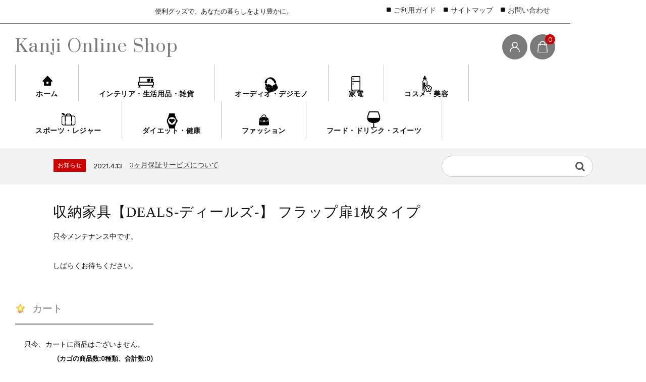

--- FILE ---
content_type: text/html; charset=UTF-8
request_url: https://kanjicvs.com/%E5%8F%8E%E7%B4%8D%E5%AE%B6%E5%85%B7%E3%80%90deals-%E3%83%87%E3%82%A3%E3%83%BC%E3%83%AB%E3%82%BA-%E3%80%91-%E3%83%95%E3%83%A9%E3%83%83%E3%83%97%E6%89%891%E6%9E%9A%E3%82%BF%E3%82%A4%E3%83%97/
body_size: 24549
content:
<!DOCTYPE html>
<html lang="ja">

	<head>
		<meta charset="UTF-8" />
		<meta name="viewport" content="width=device-width, user-scalable=no">
		<meta name="format-detection" content="telephone=no"/>
		<title>メンテナンス中 | Kanji Online Shop</title>
<meta name='robots' content='max-image-preview:large' />
<link rel='dns-prefetch' href='//webfonts.xserver.jp' />
<link rel='dns-prefetch' href='//fonts.googleapis.com' />
<link rel="alternate" type="application/rss+xml" title="Kanji Online Shop &raquo; 収納家具【DEALS-ディールズ-】 フラップ扉1枚タイプ のコメントのフィード" href="https://kanjicvs.com/%e5%8f%8e%e7%b4%8d%e5%ae%b6%e5%85%b7%e3%80%90deals-%e3%83%87%e3%82%a3%e3%83%bc%e3%83%ab%e3%82%ba-%e3%80%91-%e3%83%95%e3%83%a9%e3%83%83%e3%83%97%e6%89%891%e6%9e%9a%e3%82%bf%e3%82%a4%e3%83%97/feed/" />
<link rel="alternate" title="oEmbed (JSON)" type="application/json+oembed" href="https://kanjicvs.com/wp-json/oembed/1.0/embed?url=https%3A%2F%2Fkanjicvs.com%2F%25e5%258f%258e%25e7%25b4%258d%25e5%25ae%25b6%25e5%2585%25b7%25e3%2580%2590deals-%25e3%2583%2587%25e3%2582%25a3%25e3%2583%25bc%25e3%2583%25ab%25e3%2582%25ba-%25e3%2580%2591-%25e3%2583%2595%25e3%2583%25a9%25e3%2583%2583%25e3%2583%2597%25e6%2589%25891%25e6%259e%259a%25e3%2582%25bf%25e3%2582%25a4%25e3%2583%2597%2F" />
<link rel="alternate" title="oEmbed (XML)" type="text/xml+oembed" href="https://kanjicvs.com/wp-json/oembed/1.0/embed?url=https%3A%2F%2Fkanjicvs.com%2F%25e5%258f%258e%25e7%25b4%258d%25e5%25ae%25b6%25e5%2585%25b7%25e3%2580%2590deals-%25e3%2583%2587%25e3%2582%25a3%25e3%2583%25bc%25e3%2583%25ab%25e3%2582%25ba-%25e3%2580%2591-%25e3%2583%2595%25e3%2583%25a9%25e3%2583%2583%25e3%2583%2597%25e6%2589%25891%25e6%259e%259a%25e3%2582%25bf%25e3%2582%25a4%25e3%2583%2597%2F&#038;format=xml" />
<style id='wp-img-auto-sizes-contain-inline-css' type='text/css'>
img:is([sizes=auto i],[sizes^="auto," i]){contain-intrinsic-size:3000px 1500px}
/*# sourceURL=wp-img-auto-sizes-contain-inline-css */
</style>
<link rel='stylesheet' id='parent-style-css' href='https://kanjicvs.com/wp-content/themes/welcart_basic/style.css?ver=6.9' type='text/css' media='all' />
<link rel='stylesheet' id='parent-welcart-style-css' href='https://kanjicvs.com/wp-content/themes/welcart_basic/usces_cart.css?ver=1.0' type='text/css' media='all' />
<link rel='stylesheet' id='google-fonts-sans-css' href='https://fonts.googleapis.com/css?family=Suranna%7CWork+Sans&#038;ver=6.9' type='text/css' media='all' />
<link rel='stylesheet' id='parent-widget_cart-css' href='https://kanjicvs.com/wp-content/themes/welcart_basic/wcex_widget_cart.css?ver=1.0' type='text/css' media='all' />
<link rel='stylesheet' id='parent-sku_select-css' href='https://kanjicvs.com/wp-content/themes/welcart_basic/wcex_sku_select.css?ver=1.0' type='text/css' media='all' />
<link rel='stylesheet' id='slick-style-css' href='https://kanjicvs.com/wp-content/themes/welcart_basic-beldad/assets/vendor/slick/slick.css?ver=1.0' type='text/css' media='all' />
<link rel='stylesheet' id='slick-theme-style-css' href='https://kanjicvs.com/wp-content/themes/welcart_basic-beldad/assets/vendor/slick/slick-theme.css?ver=1.0' type='text/css' media='all' />
<style id='wp-emoji-styles-inline-css' type='text/css'>

	img.wp-smiley, img.emoji {
		display: inline !important;
		border: none !important;
		box-shadow: none !important;
		height: 1em !important;
		width: 1em !important;
		margin: 0 0.07em !important;
		vertical-align: -0.1em !important;
		background: none !important;
		padding: 0 !important;
	}
/*# sourceURL=wp-emoji-styles-inline-css */
</style>
<link rel='stylesheet' id='wp-block-library-css' href='https://kanjicvs.com/wp-includes/css/dist/block-library/style.min.css?ver=6.9' type='text/css' media='all' />
<style id='global-styles-inline-css' type='text/css'>
:root{--wp--preset--aspect-ratio--square: 1;--wp--preset--aspect-ratio--4-3: 4/3;--wp--preset--aspect-ratio--3-4: 3/4;--wp--preset--aspect-ratio--3-2: 3/2;--wp--preset--aspect-ratio--2-3: 2/3;--wp--preset--aspect-ratio--16-9: 16/9;--wp--preset--aspect-ratio--9-16: 9/16;--wp--preset--color--black: #000000;--wp--preset--color--cyan-bluish-gray: #abb8c3;--wp--preset--color--white: #ffffff;--wp--preset--color--pale-pink: #f78da7;--wp--preset--color--vivid-red: #cf2e2e;--wp--preset--color--luminous-vivid-orange: #ff6900;--wp--preset--color--luminous-vivid-amber: #fcb900;--wp--preset--color--light-green-cyan: #7bdcb5;--wp--preset--color--vivid-green-cyan: #00d084;--wp--preset--color--pale-cyan-blue: #8ed1fc;--wp--preset--color--vivid-cyan-blue: #0693e3;--wp--preset--color--vivid-purple: #9b51e0;--wp--preset--gradient--vivid-cyan-blue-to-vivid-purple: linear-gradient(135deg,rgb(6,147,227) 0%,rgb(155,81,224) 100%);--wp--preset--gradient--light-green-cyan-to-vivid-green-cyan: linear-gradient(135deg,rgb(122,220,180) 0%,rgb(0,208,130) 100%);--wp--preset--gradient--luminous-vivid-amber-to-luminous-vivid-orange: linear-gradient(135deg,rgb(252,185,0) 0%,rgb(255,105,0) 100%);--wp--preset--gradient--luminous-vivid-orange-to-vivid-red: linear-gradient(135deg,rgb(255,105,0) 0%,rgb(207,46,46) 100%);--wp--preset--gradient--very-light-gray-to-cyan-bluish-gray: linear-gradient(135deg,rgb(238,238,238) 0%,rgb(169,184,195) 100%);--wp--preset--gradient--cool-to-warm-spectrum: linear-gradient(135deg,rgb(74,234,220) 0%,rgb(151,120,209) 20%,rgb(207,42,186) 40%,rgb(238,44,130) 60%,rgb(251,105,98) 80%,rgb(254,248,76) 100%);--wp--preset--gradient--blush-light-purple: linear-gradient(135deg,rgb(255,206,236) 0%,rgb(152,150,240) 100%);--wp--preset--gradient--blush-bordeaux: linear-gradient(135deg,rgb(254,205,165) 0%,rgb(254,45,45) 50%,rgb(107,0,62) 100%);--wp--preset--gradient--luminous-dusk: linear-gradient(135deg,rgb(255,203,112) 0%,rgb(199,81,192) 50%,rgb(65,88,208) 100%);--wp--preset--gradient--pale-ocean: linear-gradient(135deg,rgb(255,245,203) 0%,rgb(182,227,212) 50%,rgb(51,167,181) 100%);--wp--preset--gradient--electric-grass: linear-gradient(135deg,rgb(202,248,128) 0%,rgb(113,206,126) 100%);--wp--preset--gradient--midnight: linear-gradient(135deg,rgb(2,3,129) 0%,rgb(40,116,252) 100%);--wp--preset--font-size--small: 13px;--wp--preset--font-size--medium: 20px;--wp--preset--font-size--large: 36px;--wp--preset--font-size--x-large: 42px;--wp--preset--spacing--20: 0.44rem;--wp--preset--spacing--30: 0.67rem;--wp--preset--spacing--40: 1rem;--wp--preset--spacing--50: 1.5rem;--wp--preset--spacing--60: 2.25rem;--wp--preset--spacing--70: 3.38rem;--wp--preset--spacing--80: 5.06rem;--wp--preset--shadow--natural: 6px 6px 9px rgba(0, 0, 0, 0.2);--wp--preset--shadow--deep: 12px 12px 50px rgba(0, 0, 0, 0.4);--wp--preset--shadow--sharp: 6px 6px 0px rgba(0, 0, 0, 0.2);--wp--preset--shadow--outlined: 6px 6px 0px -3px rgb(255, 255, 255), 6px 6px rgb(0, 0, 0);--wp--preset--shadow--crisp: 6px 6px 0px rgb(0, 0, 0);}:where(.is-layout-flex){gap: 0.5em;}:where(.is-layout-grid){gap: 0.5em;}body .is-layout-flex{display: flex;}.is-layout-flex{flex-wrap: wrap;align-items: center;}.is-layout-flex > :is(*, div){margin: 0;}body .is-layout-grid{display: grid;}.is-layout-grid > :is(*, div){margin: 0;}:where(.wp-block-columns.is-layout-flex){gap: 2em;}:where(.wp-block-columns.is-layout-grid){gap: 2em;}:where(.wp-block-post-template.is-layout-flex){gap: 1.25em;}:where(.wp-block-post-template.is-layout-grid){gap: 1.25em;}.has-black-color{color: var(--wp--preset--color--black) !important;}.has-cyan-bluish-gray-color{color: var(--wp--preset--color--cyan-bluish-gray) !important;}.has-white-color{color: var(--wp--preset--color--white) !important;}.has-pale-pink-color{color: var(--wp--preset--color--pale-pink) !important;}.has-vivid-red-color{color: var(--wp--preset--color--vivid-red) !important;}.has-luminous-vivid-orange-color{color: var(--wp--preset--color--luminous-vivid-orange) !important;}.has-luminous-vivid-amber-color{color: var(--wp--preset--color--luminous-vivid-amber) !important;}.has-light-green-cyan-color{color: var(--wp--preset--color--light-green-cyan) !important;}.has-vivid-green-cyan-color{color: var(--wp--preset--color--vivid-green-cyan) !important;}.has-pale-cyan-blue-color{color: var(--wp--preset--color--pale-cyan-blue) !important;}.has-vivid-cyan-blue-color{color: var(--wp--preset--color--vivid-cyan-blue) !important;}.has-vivid-purple-color{color: var(--wp--preset--color--vivid-purple) !important;}.has-black-background-color{background-color: var(--wp--preset--color--black) !important;}.has-cyan-bluish-gray-background-color{background-color: var(--wp--preset--color--cyan-bluish-gray) !important;}.has-white-background-color{background-color: var(--wp--preset--color--white) !important;}.has-pale-pink-background-color{background-color: var(--wp--preset--color--pale-pink) !important;}.has-vivid-red-background-color{background-color: var(--wp--preset--color--vivid-red) !important;}.has-luminous-vivid-orange-background-color{background-color: var(--wp--preset--color--luminous-vivid-orange) !important;}.has-luminous-vivid-amber-background-color{background-color: var(--wp--preset--color--luminous-vivid-amber) !important;}.has-light-green-cyan-background-color{background-color: var(--wp--preset--color--light-green-cyan) !important;}.has-vivid-green-cyan-background-color{background-color: var(--wp--preset--color--vivid-green-cyan) !important;}.has-pale-cyan-blue-background-color{background-color: var(--wp--preset--color--pale-cyan-blue) !important;}.has-vivid-cyan-blue-background-color{background-color: var(--wp--preset--color--vivid-cyan-blue) !important;}.has-vivid-purple-background-color{background-color: var(--wp--preset--color--vivid-purple) !important;}.has-black-border-color{border-color: var(--wp--preset--color--black) !important;}.has-cyan-bluish-gray-border-color{border-color: var(--wp--preset--color--cyan-bluish-gray) !important;}.has-white-border-color{border-color: var(--wp--preset--color--white) !important;}.has-pale-pink-border-color{border-color: var(--wp--preset--color--pale-pink) !important;}.has-vivid-red-border-color{border-color: var(--wp--preset--color--vivid-red) !important;}.has-luminous-vivid-orange-border-color{border-color: var(--wp--preset--color--luminous-vivid-orange) !important;}.has-luminous-vivid-amber-border-color{border-color: var(--wp--preset--color--luminous-vivid-amber) !important;}.has-light-green-cyan-border-color{border-color: var(--wp--preset--color--light-green-cyan) !important;}.has-vivid-green-cyan-border-color{border-color: var(--wp--preset--color--vivid-green-cyan) !important;}.has-pale-cyan-blue-border-color{border-color: var(--wp--preset--color--pale-cyan-blue) !important;}.has-vivid-cyan-blue-border-color{border-color: var(--wp--preset--color--vivid-cyan-blue) !important;}.has-vivid-purple-border-color{border-color: var(--wp--preset--color--vivid-purple) !important;}.has-vivid-cyan-blue-to-vivid-purple-gradient-background{background: var(--wp--preset--gradient--vivid-cyan-blue-to-vivid-purple) !important;}.has-light-green-cyan-to-vivid-green-cyan-gradient-background{background: var(--wp--preset--gradient--light-green-cyan-to-vivid-green-cyan) !important;}.has-luminous-vivid-amber-to-luminous-vivid-orange-gradient-background{background: var(--wp--preset--gradient--luminous-vivid-amber-to-luminous-vivid-orange) !important;}.has-luminous-vivid-orange-to-vivid-red-gradient-background{background: var(--wp--preset--gradient--luminous-vivid-orange-to-vivid-red) !important;}.has-very-light-gray-to-cyan-bluish-gray-gradient-background{background: var(--wp--preset--gradient--very-light-gray-to-cyan-bluish-gray) !important;}.has-cool-to-warm-spectrum-gradient-background{background: var(--wp--preset--gradient--cool-to-warm-spectrum) !important;}.has-blush-light-purple-gradient-background{background: var(--wp--preset--gradient--blush-light-purple) !important;}.has-blush-bordeaux-gradient-background{background: var(--wp--preset--gradient--blush-bordeaux) !important;}.has-luminous-dusk-gradient-background{background: var(--wp--preset--gradient--luminous-dusk) !important;}.has-pale-ocean-gradient-background{background: var(--wp--preset--gradient--pale-ocean) !important;}.has-electric-grass-gradient-background{background: var(--wp--preset--gradient--electric-grass) !important;}.has-midnight-gradient-background{background: var(--wp--preset--gradient--midnight) !important;}.has-small-font-size{font-size: var(--wp--preset--font-size--small) !important;}.has-medium-font-size{font-size: var(--wp--preset--font-size--medium) !important;}.has-large-font-size{font-size: var(--wp--preset--font-size--large) !important;}.has-x-large-font-size{font-size: var(--wp--preset--font-size--x-large) !important;}
/*# sourceURL=global-styles-inline-css */
</style>

<style id='classic-theme-styles-inline-css' type='text/css'>
/*! This file is auto-generated */
.wp-block-button__link{color:#fff;background-color:#32373c;border-radius:9999px;box-shadow:none;text-decoration:none;padding:calc(.667em + 2px) calc(1.333em + 2px);font-size:1.125em}.wp-block-file__button{background:#32373c;color:#fff;text-decoration:none}
/*# sourceURL=/wp-includes/css/classic-themes.min.css */
</style>
<link rel='stylesheet' id='contact-form-7-css' href='https://kanjicvs.com/wp-content/plugins/contact-form-7/includes/css/styles.css?ver=6.1.4' type='text/css' media='all' />
<link rel='stylesheet' id='wpdm-font-awesome-css' href='https://kanjicvs.com/wp-content/plugins/download-manager/assets/fontawesome/css/all.min.css?ver=6.9' type='text/css' media='all' />
<link rel='stylesheet' id='wpdm-frontend-css-css' href='https://kanjicvs.com/wp-content/plugins/download-manager/assets/bootstrap/css/bootstrap.min.css?ver=6.9' type='text/css' media='all' />
<link rel='stylesheet' id='wpdm-front-css' href='https://kanjicvs.com/wp-content/plugins/download-manager/assets/css/front.css?ver=6.9' type='text/css' media='all' />
<link rel='stylesheet' id='sku_select_style-css' href='https://kanjicvs.com/wp-content/plugins/wcex_sku_select/wcex_sku_select.css?ver=1.4.6.2410071' type='text/css' media='' />
<link rel='stylesheet' id='sku_select_front_style-css' href='https://kanjicvs.com/wp-content/themes/welcart_basic-beldad/wcex_sku_select.css?ver=1.4.6.2410071' type='text/css' media='' />
<link rel='stylesheet' id='wc-basic-style-css' href='https://kanjicvs.com/wp-content/themes/welcart_basic-beldad/style.css?ver=1.7.7' type='text/css' media='all' />
<link rel='stylesheet' id='font-awesome-css' href='https://kanjicvs.com/wp-content/themes/welcart_basic/font-awesome/font-awesome.min.css?ver=1.0' type='text/css' media='all' />
<link rel='stylesheet' id='luminous-basic-css-css' href='https://kanjicvs.com/wp-content/themes/welcart_basic/css/luminous-basic.css?ver=1.0' type='text/css' media='all' />
<link rel='stylesheet' id='wcex_widgetcart_style-css' href='https://kanjicvs.com/wp-content/themes/welcart_basic-beldad/wcex_widget_cart.css?ver=6.9' type='text/css' media='all' />
<link rel='stylesheet' id='usces_default_css-css' href='https://kanjicvs.com/wp-content/plugins/usc-e-shop/css/usces_default.css?ver=2.11.25.2511121' type='text/css' media='all' />
<link rel='stylesheet' id='dashicons-css' href='https://kanjicvs.com/wp-includes/css/dashicons.min.css?ver=6.9' type='text/css' media='all' />
<link rel='stylesheet' id='theme_cart_css-css' href='https://kanjicvs.com/wp-content/themes/welcart_basic-beldad/usces_cart.css?ver=2.11.25.2511121' type='text/css' media='all' />
<link rel='stylesheet' id='kuroneko_atobarai_style-css' href='https://kanjicvs.com/wp-content/plugins/wcex_kuroneko_atobarai/css/style.css?ver=6.9' type='text/css' media='all' />
<script type="text/javascript" src="https://kanjicvs.com/wp-includes/js/jquery/jquery.min.js?ver=3.7.1" id="jquery-core-js"></script>
<script type="text/javascript" src="https://kanjicvs.com/wp-includes/js/jquery/jquery-migrate.min.js?ver=3.4.1" id="jquery-migrate-js"></script>
<script type="text/javascript" src="//webfonts.xserver.jp/js/xserverv3.js?fadein=0&amp;ver=2.0.9" id="typesquare_std-js"></script>
<script type="text/javascript" src="https://kanjicvs.com/wp-content/themes/welcart_basic-beldad/assets/js/wcct-loading.js?ver=1.0" id="wcct-loading-js-js"></script>
<script type="text/javascript" src="https://kanjicvs.com/wp-content/themes/welcart_basic-beldad/assets/js/wcct-customized.js?ver=1.0" id="wcct-customized-js"></script>
<script type="text/javascript" src="https://kanjicvs.com/wp-content/themes/welcart_basic-beldad/assets/vendor/slick/slick.min.js?ver=1.0" id="slick-js-js"></script>
<script type="text/javascript" src="https://kanjicvs.com/wp-content/themes/welcart_basic-beldad/assets/js/wcct-slick.js?ver=1.0" id="wcct-slick-js-js"></script>
<script type="text/javascript" src="https://kanjicvs.com/wp-content/themes/welcart_basic-beldad/assets/js/widget-slide.js?ver=1.0" id="wcct-widget-slide-js-js"></script>
<script type="text/javascript" src="https://kanjicvs.com/wp-content/plugins/download-manager/assets/bootstrap/js/popper.min.js?ver=6.9" id="wpdm-poper-js"></script>
<script type="text/javascript" src="https://kanjicvs.com/wp-content/plugins/download-manager/assets/bootstrap/js/bootstrap.min.js?ver=6.9" id="wpdm-frontend-js-js"></script>
<script type="text/javascript" id="wpdm-frontjs-js-extra">
/* <![CDATA[ */
var wpdm_url = {"home":"https://kanjicvs.com/","site":"https://kanjicvs.com/","ajax":"https://kanjicvs.com/wp-admin/admin-ajax.php"};
var wpdm_js = {"spinner":"\u003Ci class=\"fas fa-sun fa-spin\"\u003E\u003C/i\u003E","client_id":"a342780b981bd65b20fc3f5661d339ff"};
var wpdm_strings = {"pass_var":"\u30d1\u30b9\u30ef\u30fc\u30c9\u78ba\u8a8d\u5b8c\u4e86 !","pass_var_q":"\u30c0\u30a6\u30f3\u30ed\u30fc\u30c9\u3092\u958b\u59cb\u3059\u308b\u306b\u306f\u3001\u6b21\u306e\u30dc\u30bf\u30f3\u3092\u30af\u30ea\u30c3\u30af\u3057\u3066\u304f\u3060\u3055\u3044\u3002","start_dl":"\u30c0\u30a6\u30f3\u30ed\u30fc\u30c9\u958b\u59cb"};
//# sourceURL=wpdm-frontjs-js-extra
/* ]]> */
</script>
<script type="text/javascript" src="https://kanjicvs.com/wp-content/plugins/download-manager/assets/js/front.js?ver=3.3.00" id="wpdm-frontjs-js"></script>
<script type="text/javascript" src="https://kanjicvs.com/wp-content/themes/welcart_basic/js/front-customized.js?ver=1.0" id="wc-basic-js-js"></script>
<link rel="https://api.w.org/" href="https://kanjicvs.com/wp-json/" /><link rel="alternate" title="JSON" type="application/json" href="https://kanjicvs.com/wp-json/wp/v2/posts/13592" /><link rel="EditURI" type="application/rsd+xml" title="RSD" href="https://kanjicvs.com/xmlrpc.php?rsd" />
<meta name="generator" content="WordPress 6.9" />
<link rel="canonical" href="https://kanjicvs.com/%e5%8f%8e%e7%b4%8d%e5%ae%b6%e5%85%b7%e3%80%90deals-%e3%83%87%e3%82%a3%e3%83%bc%e3%83%ab%e3%82%ba-%e3%80%91-%e3%83%95%e3%83%a9%e3%83%83%e3%83%97%e6%89%891%e6%9e%9a%e3%82%bf%e3%82%a4%e3%83%97/" />
<link rel='shortlink' href='https://kanjicvs.com/?p=13592' />

<meta property="og:title" content="収納家具【DEALS-ディールズ-】 フラップ扉1枚タイプ">
<meta property="og:type" content="product">
<meta property="og:description" content="収納家具【DEALS-ディールズ-】 フラップ扉1枚タイプ">
<meta property="og:url" content="https://kanjicvs.com/%e5%8f%8e%e7%b4%8d%e5%ae%b6%e5%85%b7%e3%80%90deals-%e3%83%87%e3%82%a3%e3%83%bc%e3%83%ab%e3%82%ba-%e3%80%91-%e3%83%95%e3%83%a9%e3%83%83%e3%83%97%e6%89%891%e6%9e%9a%e3%82%bf%e3%82%a4%e3%83%97/">
<meta property="og:image" content="https://kanjicvs.com/wp-content/uploads/2021/04/szo-DS60-F1-WAL-～-DS60-F1-WOK-230x230.jpg">
<meta property="og:site_name" content="Kanji Online Shop"><style type='text/css'>
h1,h2,h3,h1:lang(ja),h2:lang(ja),h3:lang(ja),.entry-title:lang(ja){ font-family: "新ゴ B";}h4,h5,h6,h4:lang(ja),h5:lang(ja),h6:lang(ja),div.entry-meta span:lang(ja),footer.entry-footer span:lang(ja){ font-family: "新ゴ B";}.hentry,.entry-content p,.post-inner.entry-content p,#comments div:lang(ja){ font-family: "新ゴ R";}strong,b,#comments .comment-author .fn:lang(ja){ font-family: "新ゴ B";}</style>
<script type='text/javascript'>
		/* <![CDATA[ */
			wcwc_cssObj = {
			'display': 'block', 
			'left': (jQuery(window).width()/2 - 100) + 'px', 
			'top': (jQuery(window).height()/2 - 40) + 'px', 
			'position': 'fixed'
			};
		/* ]]> */
		</script><link rel="icon" href="https://kanjicvs.com/wp-content/uploads/2021/01/cropped-sitelogo05-32x32.png" sizes="32x32" />
<link rel="icon" href="https://kanjicvs.com/wp-content/uploads/2021/01/cropped-sitelogo05-192x192.png" sizes="192x192" />
<link rel="apple-touch-icon" href="https://kanjicvs.com/wp-content/uploads/2021/01/cropped-sitelogo05-180x180.png" />
<meta name="msapplication-TileImage" content="https://kanjicvs.com/wp-content/uploads/2021/01/cropped-sitelogo05-270x270.png" />
		<style type="text/css" id="wp-custom-css">
			@media screen and (min-width: 62.5em) {
    #site-navigation {
        display: flex;
        font-size: 14px;
        justify-content: center;
    }
}

@media screen and (min-width: 62.5em) {
    #site-navigation li a {
        height: auto;
        font-weight: bold;
        padding: 50px 40px 5px;
        line-height: normal;
    }
}


@media screen and (min-width: 62.5em) {
    #site-navigation li#menu-item-132 a {
        background: url("https://kanjicvs.com/wp-content/uploads/2020/12/81681a501d962dac5cd137aafffd636a.png") no-repeat center 14px;      
    }
    #site-navigation li#menu-item-132.current-menu-item a,
    #site-navigation li#menu-item-132 a:hover {
        background: url("https://kanjicvs.com/wp-content/uploads/2020/12/81681a501d962dac5cd137aafffd636a.png") no-repeat center 14px;       
    }
    #site-navigation li#menu-item-132.current-menu-item a:before {
        top: 0;
    }
    #site-navigation li#menu-item-3619 a {
        background: url("https://kanjicvs.com/wp-content/uploads/2020/12/c998597abbfcac1751a30cc238ac83aa.png") no-repeat center 14px;      
    }
    #site-navigation li#menu-item-3619.current-menu-item a,
    #site-navigation li#menu-item-3619 a:hover {
        background: url("https://kanjicvs.com/wp-content/uploads/2020/12/c998597abbfcac1751a30cc238ac83aa.png") no-repeat center 14px;       
    }
    #site-navigation li#menu-item-3619.current-menu-item a:before {
        top: 0;
    }
    #site-navigation li#menu-item-3620 a {
        background: url("https://kanjicvs.com/wp-content/uploads/2020/12/15dac9223e165dc970f147a3d21808fd.png") no-repeat center 20px;      
    }
    #site-navigation li#menu-item-3620.current-menu-item a,
    #site-navigation li#menu-item-3620 a:hover {
        background: url("https://kanjicvs.com/wp-content/uploads/2020/12/15dac9223e165dc970f147a3d21808fd.png") no-repeat center 20px;       
    }
    #site-navigation li#menu-item-3620.current-menu-item a:before {
        top: 0;
    }
    #site-navigation li#menu-item-3735 a {
        background: url("https://kanjicvs.com/wp-content/uploads/2020/12/890683758d5778aad8eb9e730445afa5.png") no-repeat center 20px;      
    }
    #site-navigation li#menu-item-3735.current-menu-item a,
    #site-navigation li#menu-item-3735 a:hover {
        background: url("https://kanjicvs.com/wp-content/uploads/2020/12/890683758d5778aad8eb9e730445afa5.png") no-repeat center 20px;       
    }
    #site-navigation li#menu-item-3735.current-menu-item a:before {
        top: 0;
    }
    #site-navigation li#menu-item-3725 a {
        background: url("https://kanjicvs.com/wp-content/uploads/2020/12/3e76becfb1d8acfacd9f4afac570b3c6.png") no-repeat center 17px;      
    }
    #site-navigation li#menu-item-3725.current-menu-item a,
    #site-navigation li#menu-item-3725 a:hover {
        background: url("https://kanjicvs.com/wp-content/uploads/2020/12/3e76becfb1d8acfacd9f4afac570b3c6.png") no-repeat center 17px;       
    }
    #site-navigation li#menu-item-3725.current-menu-item a:before {
        top: 0;
    }
    #site-navigation li#menu-item-3707 a {
        background: url("https://kanjicvs.com/wp-content/uploads/2020/12/c56958fe9016ba06e288a1812ec30f64.png") no-repeat center 17px;      
    }
    #site-navigation li#menu-item-3707.current-menu-item a,
    #site-navigation li#menu-item-3707 a:hover {
        background: url("https://kanjicvs.com/wp-content/uploads/2020/12/c56958fe9016ba06e288a1812ec30f64.png") no-repeat center 17px;       
    }
    #site-navigation li#menu-item-3707.current-menu-item a:before {
        top: 0;
    }
    #site-navigation li#menu-item-3621 a {
        background: url("https://kanjicvs.com/wp-content/uploads/2020/12/741dbb3f4ec9df0514d40649df2b9566.png") no-repeat center 17px;      
    }
    #site-navigation li#menu-item-3621.current-menu-item a,
    #site-navigation li#menu-item-3621 a:hover {
        background: url("https://kanjicvs.com/wp-content/uploads/2020/12/741dbb3f4ec9df0514d40649df2b9566.png") no-repeat center 17px;       
    }
    #site-navigation li#menu-item-3621.current-menu-item a:before {
        top: 0;
    }
    #site-navigation li#menu-item-3622 a {
        background: url("https://kanjicvs.com/wp-content/uploads/2020/12/ab90fdf48f5c2419adb9fbe5d299e038.png") no-repeat center 17px;      
    }
    #site-navigation li#menu-item-3622.current-menu-item a,
    #site-navigation li#menu-item-3622 a:hover {
        background: url("https://kanjicvs.com/wp-content/uploads/2020/12/ab90fdf48f5c2419adb9fbe5d299e038.png") no-repeat center 17px;       
    }
    #site-navigation li#menu-item-3622.current-menu-item a:before {
        top: 0;
    }
    #site-navigation li#menu-item-3679 a {
        background: url("https://kanjicvs.com/wp-content/uploads/2020/12/69d939129acab5ab46b8744217e6814b.png") no-repeat center 17px;      
    }
    #site-navigation li#menu-item-3679.current-menu-item a,
    #site-navigation li#menu-item-3679 a:hover {
        background: url("https://kanjicvs.com/wp-content/uploads/2020/12/69d939129acab5ab46b8744217e6814b.png") no-repeat center 17px;       
    }
    #site-navigation li#menu-item-3679.current-menu-item a:before {
        top: 0;
    }
}		</style>
		<meta name="generator" content="WordPress Download Manager 3.3.00" />
                <style>
        /* WPDM Link Template Styles */        </style>
                <style>

            :root {
                --color-primary: #4a8eff;
                --color-primary-rgb: 74, 142, 255;
                --color-primary-hover: #4a8eff;
                --color-primary-active: #4a8eff;
                --color-secondary: #4a8eff;
                --color-secondary-rgb: 74, 142, 255;
                --color-secondary-hover: #4a8eff;
                --color-secondary-active: #4a8eff;
                --color-success: #18ce0f;
                --color-success-rgb: 24, 206, 15;
                --color-success-hover: #4a8eff;
                --color-success-active: #4a8eff;
                --color-info: #2CA8FF;
                --color-info-rgb: 44, 168, 255;
                --color-info-hover: #2CA8FF;
                --color-info-active: #2CA8FF;
                --color-warning: #f29e0f;
                --color-warning-rgb: 242, 158, 15;
                --color-warning-hover: orange;
                --color-warning-active: orange;
                --color-danger: #ff5062;
                --color-danger-rgb: 255, 80, 98;
                --color-danger-hover: #ff5062;
                --color-danger-active: #ff5062;
                --color-green: #30b570;
                --color-blue: #0073ff;
                --color-purple: #8557D3;
                --color-red: #ff5062;
                --color-muted: rgba(69, 89, 122, 0.6);
                --wpdm-font: "Rubik", -apple-system, BlinkMacSystemFont, "Segoe UI", Roboto, Helvetica, Arial, sans-serif, "Apple Color Emoji", "Segoe UI Emoji", "Segoe UI Symbol";
            }

            .wpdm-download-link.btn.btn-primary {
                border-radius: 4px;
            }


        </style>
        	</head>

		<body class="wp-singular post-template-default single single-post postid-13592 single-format-standard wp-theme-welcart_basic wp-child-theme-welcart_basic-beldad lang-ja">
	
				
								<div id="loader-bg">
				<div id="loader">
					<i class="fa fa-spinner fa-pulse animated"></i>
					<p>Now Loading...</p>
				</div>
			</div>
					
		<div class="site">

			<header id="masthead" class="site-header" role="banner">
				<div class="inner">
									<div class="top">
						<p class="site-description">便利グッズで、あなたの暮らしをより豊かに。</p>
					</div><!-- .top -->
				
					<div class="bottom cf">

						<div class="column1070">

															<div class="site-title">
								<a href="https://kanjicvs.com/" title="Kanji Online Shop" rel="home">
																			Kanji Online Shop										
								</a>
							</div>

							
							<div class="cf h-column">

																<div class="incart widgetcart list">
									<div class="iconbtn"><img src="https://kanjicvs.com/wp-content/themes/welcart_basic-beldad/assets/images/bag.svg" alt="bag"><span class="total-quant" id="widgetcart-total-quant" />0</span></div>
									<div class="view-cart-wrap">

										<div class="close"><img src="https://kanjicvs.com/wp-content/themes/welcart_basic-beldad/assets/images/close.svg" alt="close" /></div>

										<div class="view-cart">
											<div class="widgetcart-close-btn"><span class="icon"></span></div>
																						<div id="wgct_row"><div class="empty_cart">只今、カートに商品はございません。</div><table class="widgetcart_rows"><tr><th colspan="4" class="footer">(カゴの商品数:0種類、合計数:0)</th></tr></table>
	<script type="text/javascript">
		jQuery("#widgetcart-total-quant").html("0");
	</script></div>	
										</div><!-- .view-cart -->
									</div><!-- .view-cart-wrap -->

									<div id="wgct_alert"></div>
								</div><!-- .widgetcart -->
								
																<div class="membership list">

									<div class="iconbtn"><img src="https://kanjicvs.com/wp-content/themes/welcart_basic-beldad/assets/images/user.svg" alt="user" /></div>

									<div class="over">
										<div class="over-inner">

											<div class="close"><img src="https://kanjicvs.com/wp-content/themes/welcart_basic-beldad/assets/images/close.svg" alt="close" /></div>

											<ul class="cf">
																																					<li>ゲスト</li>
													<li><a href="https://kanjicvs.com/usces-member/?usces_page=login" class="usces_login_a">ログイン</a></li>
													<li><a href="https://kanjicvs.com/usces-member/?usces_page=newmember">新規会員登録</a></li>
																																			</ul>
										</div><!-- .over-inner -->
									</div>

								</div><!-- .membership -->
								
								<div class="menus list">

									<div class="iconbtn"><img src="https://kanjicvs.com/wp-content/themes/welcart_basic-beldad/assets/images/menu.svg" alt="menu" /></div>

									<div id="mobile-menu" class="mobile-menu">

										<div class="close"><img src="https://kanjicvs.com/wp-content/themes/welcart_basic-beldad/assets/images/close.svg" alt="close" /></div>

										<nav id="site-navigation" class="main-navigation cf" role="navigation">
										<div class="menu-menu1-container"><ul id="menu-menu1" class="menu"><li id="menu-item-132" class="menu-item menu-item-type-custom menu-item-object-custom menu-item-home menu-item-132"><a href="https://kanjicvs.com/">ホーム</a></li>
<li id="menu-item-3619" class="menu-item menu-item-type-taxonomy menu-item-object-category current-post-ancestor menu-item-3619"><a href="https://kanjicvs.com/category/item/itemgenre/life/">インテリア・生活用品・雑貨</a></li>
<li id="menu-item-3620" class="menu-item menu-item-type-taxonomy menu-item-object-category menu-item-3620"><a href="https://kanjicvs.com/category/item/itemgenre/gadget/">オーディオ・デジモノ</a></li>
<li id="menu-item-3679" class="menu-item menu-item-type-taxonomy menu-item-object-category menu-item-3679"><a href="https://kanjicvs.com/category/item/itemgenre/appliances/">家電</a></li>
<li id="menu-item-3735" class="menu-item menu-item-type-taxonomy menu-item-object-category menu-item-3735"><a href="https://kanjicvs.com/category/item/itemgenre/beauty/">コスメ・美容</a></li>
<li id="menu-item-3725" class="menu-item menu-item-type-taxonomy menu-item-object-category menu-item-3725"><a href="https://kanjicvs.com/category/item/itemgenre/sports/">スポーツ・レジャー</a></li>
<li id="menu-item-3707" class="menu-item menu-item-type-taxonomy menu-item-object-category menu-item-3707"><a href="https://kanjicvs.com/category/item/itemgenre/diet/">ダイエット・健康</a></li>
<li id="menu-item-3621" class="menu-item menu-item-type-taxonomy menu-item-object-category menu-item-3621"><a href="https://kanjicvs.com/category/item/itemgenre/fashion/">ファッション</a></li>
<li id="menu-item-3622" class="menu-item menu-item-type-taxonomy menu-item-object-category menu-item-3622"><a href="https://kanjicvs.com/category/item/itemgenre/hood/">フード・ドリンク・スイーツ</a></li>
</ul></div>										</nav><!-- #site-navigation -->

																				<div class="sub-navigation">
										<div class="menu-menu3-container"><ul id="menu-menu3" class="menu"><li id="menu-item-13872" class="menu-item menu-item-type-post_type menu-item-object-page menu-item-13872"><a href="https://kanjicvs.com/user-guide/">ご利用ガイド</a></li>
<li id="menu-item-14920" class="menu-item menu-item-type-post_type menu-item-object-page menu-item-14920"><a href="https://kanjicvs.com/sitemap/">サイトマップ</a></li>
<li id="menu-item-957" class="menu-item menu-item-type-post_type menu-item-object-page menu-item-957"><a href="https://kanjicvs.com/contact/">お問い合わせ</a></li>
</ul></div>										</div>
										
									</div><!-- .mobile-menu -->

									
								</div><!-- .menu -->

							</div><!-- .h-column -->
													
						</div><!-- .column1070 -->
						
					</div><!-- .bottom -->
		
				</div><!-- .inner -->
			</header>

			
			
				
				<div class="common-parts">
					<div class="column1070 cf">

						<div id="searchform" class="searchform">
						<form role="search" method="get" action="https://kanjicvs.com/" >
		<div class="s-box">
			<input type="text" value="" name="s" id="head-s-text" class="search-text" />
			<input type="submit" id="head-s-submit" class="searchsubmit" value="&#xf002;" />
		</div>
	</form>						</div><!-- #searchform -->

													<div class="info-area">
								<div class="slider">
																	<div id="post-11614" class="cf">
										<div class="info-cat">お知らせ</div>
										<div class="info-date">2021.4.13</div>
										<div class="info-title">
											<a href="https://kanjicvs.com/3%e3%83%b6%e6%9c%88%e4%bf%9d%e8%a8%bc%e3%82%b5%e3%83%bc%e3%83%93%e3%82%b9%e3%81%ab%e3%81%a4%e3%81%84%e3%81%a6/">
																									3ヶ月保証サービスについて																							</a>
										</div>
									</div>
																	<div id="post-8853" class="cf">
										<div class="info-cat">お知らせ</div>
										<div class="info-date">2021.2.13</div>
										<div class="info-title">
											<a href="https://kanjicvs.com/%e3%82%a8%e3%82%b3%e3%83%95%e3%82%a1/">
																									シックハウス対策エコファ																							</a>
										</div>
									</div>
																</div><!-- .slider -->
							</div><!-- .info-area -->

											</div>
				</div>

				
			
						<div id="main" class="">

				<div class="site-content-wrap cf">

<!-- Global site tag (gtag.js) - Google Analytics -->
<script async src="https://www.googletagmanager.com/gtag/js?id=UA-183782621-1">
</script>
<script>
  window.dataLayer = window.dataLayer || [];
  function gtag(){dataLayer.push(arguments);}
  gtag('js', new Date());

  gtag('config', 'UA-183782621-1');
</script>
		<div id="primary" class="site-content">
			<div id="content" role="main">
				
								
					
	<article class="post-13592 post type-post status-publish format-standard category-interiors-furniture category-living-room-storage category-storage-furniture category-item tag-szo-ds120-f6-wal-lf2--ds120-f6-wok-lf2 tag-szo-ds60-ch-wal--ds60-ch-wok tag-szo-ds60-dr-wal--ds60-dr-wok tag-szo-ds60-f2-wal--ds60-f2-wok tag-szo-ds60-f3-wal--ds60-f3-wok tag-szo-ds60-gd-wal--ds60-gd-wok tag-szo-dsp-hr125-wal-lf2--dsp-hr125-wok-lf2 tag-szo-dsp-tv120-wal-lf2--dsp-tv120-wok-lf2 tag-szo-dsp-ue125-wal-lf2--dsp-ue125-wok-lf2 tag-szo-dsp-ue60-wal--dsp-ue60-wok" id="post-13592">

		<div class="entry-header">
			<h1 class="entry-title">収納家具【DEALS-ディールズ-】 フラップ扉1枚タイプ</h1>
		</div>

							
		<div class="entry-content">

			
			<div id="maintenance-page">

<div class="post">
<p>只今メンテナンス中です。</p>
<p>しばらくお待ちください。</p>
</div>

</div>		</div><!-- .entry-content -->


	</article>				
								
			</div><!-- #content -->
		</div><!-- #primary -->


<aside id="secondary" class="widget-area" role="complementary">

	<section id="wcex_widgetcart-4" class="widget widget_wcex_widgetcart"><h3 class="widget_title"><img src="https://kanjicvs.com/wp-content/plugins/wcex_widget_cart/images/widget_cart.png" alt="カート" />カート</h3>		<ul class="wcex_widgetcart_body ucart_widget_body"><li>
						<div id="wgct_row">
			<div class="empty_cart">只今、カートに商品はございません。</div><table class="widgetcart_rows"><tr><th colspan="4" class="footer">(カゴの商品数:0種類、合計数:0)</th></tr></table>
	<script type="text/javascript">
		jQuery("#widgetcart-total-quant").html("0");
	</script>			</div>
		</li></ul>
		<div id="wgct_alert"></div>
		</section><section id="welcart_login-5" class="widget widget_welcart_login"><h3 class="widget_title"><img src="https://kanjicvs.com/wp-content/plugins/usc-e-shop/images/login.png" alt="ログイン" />ログイン</h3>
		<ul class="ucart_login_body ucart_widget_body"><li>

		
		<div class="loginbox">
					<form name="loginwidget" id="loginformw" action="https://kanjicvs.com/usces-member/" method="post">
			<p>
			<label>メールアドレス<br />
			<input type="text" name="loginmail" id="loginmailw" class="loginmail" value="" size="20" /></label><br />
			<label>パスワード<br />
			<input type="password" name="loginpass" id="loginpassw" class="loginpass" size="20" autocomplete="off" /></label><br />
			<label><input name="rememberme" type="checkbox" id="remembermew" value="forever" /> ログイン情報を記憶</label></p>
			<p class="submit">
			<input type="submit" name="member_login" id="member_loginw" value="ログイン" />
			</p>
			<input type="hidden" id="wel_nonce" name="wel_nonce" value="d1670c06cd" /><input type="hidden" name="_wp_http_referer" value="/%E5%8F%8E%E7%B4%8D%E5%AE%B6%E5%85%B7%E3%80%90deals-%E3%83%87%E3%82%A3%E3%83%BC%E3%83%AB%E3%82%BA-%E3%80%91-%E3%83%95%E3%83%A9%E3%83%83%E3%83%97%E6%89%891%E6%9E%9A%E3%82%BF%E3%82%A4%E3%83%97/" />			</form>
			<a href="https://kanjicvs.com/usces-member/?usces_page=lostmemberpassword" title="パスワード紛失取り扱い">パスワードをお忘れですか？</a><br />
			<a href="https://kanjicvs.com/usces-member/?usces_page=newmember" title="新規ご入会はこちら">新規ご入会はこちら</a>
					</div>

		
		</li></ul>

		</section><section id="categories-5" class="widget widget_categories"><h3 class="widget_title">商品カテゴリー</h3><form action="https://kanjicvs.com" method="get"><label class="screen-reader-text" for="cat">商品カテゴリー</label><select  name='cat' id='cat' class='postform'>
	<option value='-1'>カテゴリーを選択</option>
	<option class="level-0" value="40">お知らせ&nbsp;&nbsp;(2)</option>
	<option class="level-0" value="26">トピックス&nbsp;&nbsp;(16)</option>
	<option class="level-0" value="2">商品&nbsp;&nbsp;(981)</option>
	<option class="level-1" value="3">&nbsp;&nbsp;&nbsp;お勧め商品&nbsp;&nbsp;(12)</option>
	<option class="level-1" value="5">&nbsp;&nbsp;&nbsp;商品ジャンル&nbsp;&nbsp;(981)</option>
	<option class="level-2" value="27">&nbsp;&nbsp;&nbsp;&nbsp;&nbsp;&nbsp;インテリア・生活用品・雑貨&nbsp;&nbsp;(364)</option>
	<option class="level-3" value="43">&nbsp;&nbsp;&nbsp;&nbsp;&nbsp;&nbsp;&nbsp;&nbsp;&nbsp;インテリア・家具&nbsp;&nbsp;(124)</option>
	<option class="level-4" value="158">&nbsp;&nbsp;&nbsp;&nbsp;&nbsp;&nbsp;&nbsp;&nbsp;&nbsp;&nbsp;&nbsp;&nbsp;こたつ&nbsp;&nbsp;(1)</option>
	<option class="level-4" value="153">&nbsp;&nbsp;&nbsp;&nbsp;&nbsp;&nbsp;&nbsp;&nbsp;&nbsp;&nbsp;&nbsp;&nbsp;カーペット・マット&nbsp;&nbsp;(1)</option>
	<option class="level-4" value="706">&nbsp;&nbsp;&nbsp;&nbsp;&nbsp;&nbsp;&nbsp;&nbsp;&nbsp;&nbsp;&nbsp;&nbsp;キッズファニチャー&nbsp;&nbsp;(2)</option>
	<option class="level-4" value="155">&nbsp;&nbsp;&nbsp;&nbsp;&nbsp;&nbsp;&nbsp;&nbsp;&nbsp;&nbsp;&nbsp;&nbsp;ソファ&nbsp;&nbsp;(17)</option>
	<option class="level-5" value="634">&nbsp;&nbsp;&nbsp;&nbsp;&nbsp;&nbsp;&nbsp;&nbsp;&nbsp;&nbsp;&nbsp;&nbsp;&nbsp;&nbsp;&nbsp;オットマン&nbsp;&nbsp;(1)</option>
	<option class="level-5" value="409">&nbsp;&nbsp;&nbsp;&nbsp;&nbsp;&nbsp;&nbsp;&nbsp;&nbsp;&nbsp;&nbsp;&nbsp;&nbsp;&nbsp;&nbsp;一人掛けソファ&nbsp;&nbsp;(6)</option>
	<option class="level-5" value="411">&nbsp;&nbsp;&nbsp;&nbsp;&nbsp;&nbsp;&nbsp;&nbsp;&nbsp;&nbsp;&nbsp;&nbsp;&nbsp;&nbsp;&nbsp;三人掛けソファ&nbsp;&nbsp;(2)</option>
	<option class="level-5" value="410">&nbsp;&nbsp;&nbsp;&nbsp;&nbsp;&nbsp;&nbsp;&nbsp;&nbsp;&nbsp;&nbsp;&nbsp;&nbsp;&nbsp;&nbsp;二人掛けソファ&nbsp;&nbsp;(8)</option>
	<option class="level-4" value="157">&nbsp;&nbsp;&nbsp;&nbsp;&nbsp;&nbsp;&nbsp;&nbsp;&nbsp;&nbsp;&nbsp;&nbsp;テーブル&nbsp;&nbsp;(29)</option>
	<option class="level-5" value="160">&nbsp;&nbsp;&nbsp;&nbsp;&nbsp;&nbsp;&nbsp;&nbsp;&nbsp;&nbsp;&nbsp;&nbsp;&nbsp;&nbsp;&nbsp;サイドテーブル・ナイトテーブル&nbsp;&nbsp;(6)</option>
	<option class="level-5" value="412">&nbsp;&nbsp;&nbsp;&nbsp;&nbsp;&nbsp;&nbsp;&nbsp;&nbsp;&nbsp;&nbsp;&nbsp;&nbsp;&nbsp;&nbsp;ダイニングテーブル&nbsp;&nbsp;(15)</option>
	<option class="level-5" value="413">&nbsp;&nbsp;&nbsp;&nbsp;&nbsp;&nbsp;&nbsp;&nbsp;&nbsp;&nbsp;&nbsp;&nbsp;&nbsp;&nbsp;&nbsp;リビングテーブル&nbsp;&nbsp;(6)</option>
	<option class="level-5" value="408">&nbsp;&nbsp;&nbsp;&nbsp;&nbsp;&nbsp;&nbsp;&nbsp;&nbsp;&nbsp;&nbsp;&nbsp;&nbsp;&nbsp;&nbsp;リフティングテーブル&nbsp;&nbsp;(2)</option>
	<option class="level-4" value="178">&nbsp;&nbsp;&nbsp;&nbsp;&nbsp;&nbsp;&nbsp;&nbsp;&nbsp;&nbsp;&nbsp;&nbsp;レンジ台&nbsp;&nbsp;(1)</option>
	<option class="level-4" value="161">&nbsp;&nbsp;&nbsp;&nbsp;&nbsp;&nbsp;&nbsp;&nbsp;&nbsp;&nbsp;&nbsp;&nbsp;ローボード・テレビ台&nbsp;&nbsp;(15)</option>
	<option class="level-5" value="635">&nbsp;&nbsp;&nbsp;&nbsp;&nbsp;&nbsp;&nbsp;&nbsp;&nbsp;&nbsp;&nbsp;&nbsp;&nbsp;&nbsp;&nbsp;テレビ台&nbsp;&nbsp;(3)</option>
	<option class="level-5" value="609">&nbsp;&nbsp;&nbsp;&nbsp;&nbsp;&nbsp;&nbsp;&nbsp;&nbsp;&nbsp;&nbsp;&nbsp;&nbsp;&nbsp;&nbsp;壁寄せTVスタンド&nbsp;&nbsp;(12)</option>
	<option class="level-4" value="613">&nbsp;&nbsp;&nbsp;&nbsp;&nbsp;&nbsp;&nbsp;&nbsp;&nbsp;&nbsp;&nbsp;&nbsp;ヴィンテージ家具&nbsp;&nbsp;(23)</option>
	<option class="level-4" value="168">&nbsp;&nbsp;&nbsp;&nbsp;&nbsp;&nbsp;&nbsp;&nbsp;&nbsp;&nbsp;&nbsp;&nbsp;収納家具&nbsp;&nbsp;(29)</option>
	<option class="level-5" value="687">&nbsp;&nbsp;&nbsp;&nbsp;&nbsp;&nbsp;&nbsp;&nbsp;&nbsp;&nbsp;&nbsp;&nbsp;&nbsp;&nbsp;&nbsp;キッチン収納&nbsp;&nbsp;(3)</option>
	<option class="level-5" value="585">&nbsp;&nbsp;&nbsp;&nbsp;&nbsp;&nbsp;&nbsp;&nbsp;&nbsp;&nbsp;&nbsp;&nbsp;&nbsp;&nbsp;&nbsp;コレクションラック・ディスプレイラック&nbsp;&nbsp;(8)</option>
	<option class="level-5" value="529">&nbsp;&nbsp;&nbsp;&nbsp;&nbsp;&nbsp;&nbsp;&nbsp;&nbsp;&nbsp;&nbsp;&nbsp;&nbsp;&nbsp;&nbsp;ブックシェルフ・本棚&nbsp;&nbsp;(6)</option>
	<option class="level-5" value="686">&nbsp;&nbsp;&nbsp;&nbsp;&nbsp;&nbsp;&nbsp;&nbsp;&nbsp;&nbsp;&nbsp;&nbsp;&nbsp;&nbsp;&nbsp;リビング収納&nbsp;&nbsp;(11)</option>
	<option class="level-5" value="703">&nbsp;&nbsp;&nbsp;&nbsp;&nbsp;&nbsp;&nbsp;&nbsp;&nbsp;&nbsp;&nbsp;&nbsp;&nbsp;&nbsp;&nbsp;玄関収納&nbsp;&nbsp;(1)</option>
	<option class="level-4" value="167">&nbsp;&nbsp;&nbsp;&nbsp;&nbsp;&nbsp;&nbsp;&nbsp;&nbsp;&nbsp;&nbsp;&nbsp;座椅子&nbsp;&nbsp;(1)</option>
	<option class="level-4" value="159">&nbsp;&nbsp;&nbsp;&nbsp;&nbsp;&nbsp;&nbsp;&nbsp;&nbsp;&nbsp;&nbsp;&nbsp;机・デスク・デスクターナ&nbsp;&nbsp;(2)</option>
	<option class="level-4" value="166">&nbsp;&nbsp;&nbsp;&nbsp;&nbsp;&nbsp;&nbsp;&nbsp;&nbsp;&nbsp;&nbsp;&nbsp;椅子&nbsp;&nbsp;(23)</option>
	<option class="level-5" value="414">&nbsp;&nbsp;&nbsp;&nbsp;&nbsp;&nbsp;&nbsp;&nbsp;&nbsp;&nbsp;&nbsp;&nbsp;&nbsp;&nbsp;&nbsp;ダイニングチェア&nbsp;&nbsp;(7)</option>
	<option class="level-5" value="388">&nbsp;&nbsp;&nbsp;&nbsp;&nbsp;&nbsp;&nbsp;&nbsp;&nbsp;&nbsp;&nbsp;&nbsp;&nbsp;&nbsp;&nbsp;高機能チェア&nbsp;&nbsp;(16)</option>
	<option class="level-3" value="41">&nbsp;&nbsp;&nbsp;&nbsp;&nbsp;&nbsp;&nbsp;&nbsp;&nbsp;キッチン・食器&nbsp;&nbsp;(1)</option>
	<option class="level-3" value="145">&nbsp;&nbsp;&nbsp;&nbsp;&nbsp;&nbsp;&nbsp;&nbsp;&nbsp;ベッド・ソファベッド&nbsp;&nbsp;(156)</option>
	<option class="level-4" value="384">&nbsp;&nbsp;&nbsp;&nbsp;&nbsp;&nbsp;&nbsp;&nbsp;&nbsp;&nbsp;&nbsp;&nbsp;2段ベッド・二段ベッド&nbsp;&nbsp;(2)</option>
	<option class="level-4" value="382">&nbsp;&nbsp;&nbsp;&nbsp;&nbsp;&nbsp;&nbsp;&nbsp;&nbsp;&nbsp;&nbsp;&nbsp;すのこベッド・畳ベッド&nbsp;&nbsp;(62)</option>
	<option class="level-4" value="380">&nbsp;&nbsp;&nbsp;&nbsp;&nbsp;&nbsp;&nbsp;&nbsp;&nbsp;&nbsp;&nbsp;&nbsp;ソファベッド&nbsp;&nbsp;(9)</option>
	<option class="level-4" value="377">&nbsp;&nbsp;&nbsp;&nbsp;&nbsp;&nbsp;&nbsp;&nbsp;&nbsp;&nbsp;&nbsp;&nbsp;パイプベッド・ロフトベッド&nbsp;&nbsp;(7)</option>
	<option class="level-4" value="379">&nbsp;&nbsp;&nbsp;&nbsp;&nbsp;&nbsp;&nbsp;&nbsp;&nbsp;&nbsp;&nbsp;&nbsp;フロアベッド・ローベッド&nbsp;&nbsp;(12)</option>
	<option class="level-4" value="378">&nbsp;&nbsp;&nbsp;&nbsp;&nbsp;&nbsp;&nbsp;&nbsp;&nbsp;&nbsp;&nbsp;&nbsp;収納付きベッド&nbsp;&nbsp;(35)</option>
	<option class="level-4" value="383">&nbsp;&nbsp;&nbsp;&nbsp;&nbsp;&nbsp;&nbsp;&nbsp;&nbsp;&nbsp;&nbsp;&nbsp;脚付きマットレスベッド&nbsp;&nbsp;(27)</option>
	<option class="level-4" value="385">&nbsp;&nbsp;&nbsp;&nbsp;&nbsp;&nbsp;&nbsp;&nbsp;&nbsp;&nbsp;&nbsp;&nbsp;電動リクライニングベッド&nbsp;&nbsp;(2)</option>
	<option class="level-3" value="42">&nbsp;&nbsp;&nbsp;&nbsp;&nbsp;&nbsp;&nbsp;&nbsp;&nbsp;寝具&nbsp;&nbsp;(18)</option>
	<option class="level-4" value="148">&nbsp;&nbsp;&nbsp;&nbsp;&nbsp;&nbsp;&nbsp;&nbsp;&nbsp;&nbsp;&nbsp;&nbsp;マットレス&nbsp;&nbsp;(11)</option>
	<option class="level-4" value="142">&nbsp;&nbsp;&nbsp;&nbsp;&nbsp;&nbsp;&nbsp;&nbsp;&nbsp;&nbsp;&nbsp;&nbsp;枕・抱き枕&nbsp;&nbsp;(7)</option>
	<option class="level-3" value="52">&nbsp;&nbsp;&nbsp;&nbsp;&nbsp;&nbsp;&nbsp;&nbsp;&nbsp;日用雑貨&nbsp;&nbsp;(19)</option>
	<option class="level-4" value="608">&nbsp;&nbsp;&nbsp;&nbsp;&nbsp;&nbsp;&nbsp;&nbsp;&nbsp;&nbsp;&nbsp;&nbsp;エコファ【ECOFUR】&nbsp;&nbsp;(6)</option>
	<option class="level-4" value="312">&nbsp;&nbsp;&nbsp;&nbsp;&nbsp;&nbsp;&nbsp;&nbsp;&nbsp;&nbsp;&nbsp;&nbsp;収納用品&nbsp;&nbsp;(4)</option>
	<option class="level-4" value="291">&nbsp;&nbsp;&nbsp;&nbsp;&nbsp;&nbsp;&nbsp;&nbsp;&nbsp;&nbsp;&nbsp;&nbsp;洗濯用品・ハンガー&nbsp;&nbsp;(9)</option>
	<option class="level-3" value="55">&nbsp;&nbsp;&nbsp;&nbsp;&nbsp;&nbsp;&nbsp;&nbsp;&nbsp;非常用・防災グッズ&nbsp;&nbsp;(49)</option>
	<option class="level-4" value="375">&nbsp;&nbsp;&nbsp;&nbsp;&nbsp;&nbsp;&nbsp;&nbsp;&nbsp;&nbsp;&nbsp;&nbsp;保存水&nbsp;&nbsp;(30)</option>
	<option class="level-4" value="370">&nbsp;&nbsp;&nbsp;&nbsp;&nbsp;&nbsp;&nbsp;&nbsp;&nbsp;&nbsp;&nbsp;&nbsp;非常食・保存食&nbsp;&nbsp;(19)</option>
	<option class="level-2" value="29">&nbsp;&nbsp;&nbsp;&nbsp;&nbsp;&nbsp;オーディオ・デジモノ&nbsp;&nbsp;(287)</option>
	<option class="level-3" value="83">&nbsp;&nbsp;&nbsp;&nbsp;&nbsp;&nbsp;&nbsp;&nbsp;&nbsp;パソコン・周辺機器&nbsp;&nbsp;(245)</option>
	<option class="level-4" value="406">&nbsp;&nbsp;&nbsp;&nbsp;&nbsp;&nbsp;&nbsp;&nbsp;&nbsp;&nbsp;&nbsp;&nbsp;ネットワーク機器&nbsp;&nbsp;(22)</option>
	<option class="level-4" value="393">&nbsp;&nbsp;&nbsp;&nbsp;&nbsp;&nbsp;&nbsp;&nbsp;&nbsp;&nbsp;&nbsp;&nbsp;ノートPC&nbsp;&nbsp;(157)</option>
	<option class="level-4" value="392">&nbsp;&nbsp;&nbsp;&nbsp;&nbsp;&nbsp;&nbsp;&nbsp;&nbsp;&nbsp;&nbsp;&nbsp;マウス・マウスパッド&nbsp;&nbsp;(42)</option>
	<option class="level-4" value="405">&nbsp;&nbsp;&nbsp;&nbsp;&nbsp;&nbsp;&nbsp;&nbsp;&nbsp;&nbsp;&nbsp;&nbsp;液晶モニター&nbsp;&nbsp;(24)</option>
	<option class="level-3" value="88">&nbsp;&nbsp;&nbsp;&nbsp;&nbsp;&nbsp;&nbsp;&nbsp;&nbsp;プリンター&nbsp;&nbsp;(42)</option>
	<option class="level-4" value="407">&nbsp;&nbsp;&nbsp;&nbsp;&nbsp;&nbsp;&nbsp;&nbsp;&nbsp;&nbsp;&nbsp;&nbsp;プリンター本体&nbsp;&nbsp;(21)</option>
	<option class="level-4" value="394">&nbsp;&nbsp;&nbsp;&nbsp;&nbsp;&nbsp;&nbsp;&nbsp;&nbsp;&nbsp;&nbsp;&nbsp;複合機&nbsp;&nbsp;(21)</option>
	<option class="level-2" value="35">&nbsp;&nbsp;&nbsp;&nbsp;&nbsp;&nbsp;コスメ・美容&nbsp;&nbsp;(22)</option>
	<option class="level-3" value="111">&nbsp;&nbsp;&nbsp;&nbsp;&nbsp;&nbsp;&nbsp;&nbsp;&nbsp;スキンケア&nbsp;&nbsp;(15)</option>
	<option class="level-3" value="112">&nbsp;&nbsp;&nbsp;&nbsp;&nbsp;&nbsp;&nbsp;&nbsp;&nbsp;ヘアケア&nbsp;&nbsp;(7)</option>
	<option class="level-2" value="33">&nbsp;&nbsp;&nbsp;&nbsp;&nbsp;&nbsp;スポーツ・レジャー&nbsp;&nbsp;(14)</option>
	<option class="level-3" value="102">&nbsp;&nbsp;&nbsp;&nbsp;&nbsp;&nbsp;&nbsp;&nbsp;&nbsp;DIY・工具&nbsp;&nbsp;(3)</option>
	<option class="level-3" value="100">&nbsp;&nbsp;&nbsp;&nbsp;&nbsp;&nbsp;&nbsp;&nbsp;&nbsp;レジャー用品&nbsp;&nbsp;(11)</option>
	<option class="level-2" value="32">&nbsp;&nbsp;&nbsp;&nbsp;&nbsp;&nbsp;ダイエット・健康&nbsp;&nbsp;(15)</option>
	<option class="level-3" value="93">&nbsp;&nbsp;&nbsp;&nbsp;&nbsp;&nbsp;&nbsp;&nbsp;&nbsp;健康器具&nbsp;&nbsp;(15)</option>
	<option class="level-2" value="28">&nbsp;&nbsp;&nbsp;&nbsp;&nbsp;&nbsp;ファッション&nbsp;&nbsp;(52)</option>
	<option class="level-3" value="57">&nbsp;&nbsp;&nbsp;&nbsp;&nbsp;&nbsp;&nbsp;&nbsp;&nbsp;バッグ&nbsp;&nbsp;(52)</option>
	<option class="level-2" value="34">&nbsp;&nbsp;&nbsp;&nbsp;&nbsp;&nbsp;家電&nbsp;&nbsp;(227)</option>
	<option class="level-3" value="104">&nbsp;&nbsp;&nbsp;&nbsp;&nbsp;&nbsp;&nbsp;&nbsp;&nbsp;キッチン家電&nbsp;&nbsp;(146)</option>
	<option class="level-4" value="399">&nbsp;&nbsp;&nbsp;&nbsp;&nbsp;&nbsp;&nbsp;&nbsp;&nbsp;&nbsp;&nbsp;&nbsp;コーヒーメーカー&nbsp;&nbsp;(22)</option>
	<option class="level-4" value="397">&nbsp;&nbsp;&nbsp;&nbsp;&nbsp;&nbsp;&nbsp;&nbsp;&nbsp;&nbsp;&nbsp;&nbsp;ポット・電気ケトル&nbsp;&nbsp;(22)</option>
	<option class="level-4" value="398">&nbsp;&nbsp;&nbsp;&nbsp;&nbsp;&nbsp;&nbsp;&nbsp;&nbsp;&nbsp;&nbsp;&nbsp;ミキサー・フードプロセッサー・ミル&nbsp;&nbsp;(28)</option>
	<option class="level-4" value="395">&nbsp;&nbsp;&nbsp;&nbsp;&nbsp;&nbsp;&nbsp;&nbsp;&nbsp;&nbsp;&nbsp;&nbsp;炊飯器&nbsp;&nbsp;(54)</option>
	<option class="level-4" value="396">&nbsp;&nbsp;&nbsp;&nbsp;&nbsp;&nbsp;&nbsp;&nbsp;&nbsp;&nbsp;&nbsp;&nbsp;電子レンジ・オーブンレンジ・トースター&nbsp;&nbsp;(20)</option>
	<option class="level-3" value="607">&nbsp;&nbsp;&nbsp;&nbsp;&nbsp;&nbsp;&nbsp;&nbsp;&nbsp;ポータブルバッテリー&nbsp;&nbsp;(8)</option>
	<option class="level-3" value="106">&nbsp;&nbsp;&nbsp;&nbsp;&nbsp;&nbsp;&nbsp;&nbsp;&nbsp;生活家電&nbsp;&nbsp;(73)</option>
	<option class="level-4" value="401">&nbsp;&nbsp;&nbsp;&nbsp;&nbsp;&nbsp;&nbsp;&nbsp;&nbsp;&nbsp;&nbsp;&nbsp;アイロン&nbsp;&nbsp;(25)</option>
	<option class="level-4" value="400">&nbsp;&nbsp;&nbsp;&nbsp;&nbsp;&nbsp;&nbsp;&nbsp;&nbsp;&nbsp;&nbsp;&nbsp;ドライヤー&nbsp;&nbsp;(24)</option>
	<option class="level-4" value="402">&nbsp;&nbsp;&nbsp;&nbsp;&nbsp;&nbsp;&nbsp;&nbsp;&nbsp;&nbsp;&nbsp;&nbsp;掃除機・クリーナー&nbsp;&nbsp;(24)</option>
	<option class="level-2" value="22">&nbsp;&nbsp;&nbsp;&nbsp;&nbsp;&nbsp;特選1 快適グッズ&nbsp;&nbsp;(9)</option>
	<option class="level-2" value="18">&nbsp;&nbsp;&nbsp;&nbsp;&nbsp;&nbsp;特選2 便利グッズ&nbsp;&nbsp;(52)</option>
	<option class="level-2" value="25">&nbsp;&nbsp;&nbsp;&nbsp;&nbsp;&nbsp;特選3 機能的グッズ&nbsp;&nbsp;(157)</option>
	<option class="level-2" value="21">&nbsp;&nbsp;&nbsp;&nbsp;&nbsp;&nbsp;特選4 お助けグッズ&nbsp;&nbsp;(2)</option>
	<option class="level-2" value="20">&nbsp;&nbsp;&nbsp;&nbsp;&nbsp;&nbsp;特選5 お気軽グッズ&nbsp;&nbsp;(1)</option>
	<option class="level-2" value="24">&nbsp;&nbsp;&nbsp;&nbsp;&nbsp;&nbsp;特選6 実用的グッズ&nbsp;&nbsp;(3)</option>
	<option class="level-2" value="19">&nbsp;&nbsp;&nbsp;&nbsp;&nbsp;&nbsp;特選7 役立つグッズ&nbsp;&nbsp;(2)</option>
	<option class="level-0" value="1">未分類&nbsp;&nbsp;(6)</option>
	<option class="level-0" value="39">特集記事&nbsp;&nbsp;(4)</option>
</select>
</form><script type="text/javascript">
/* <![CDATA[ */

( ( dropdownId ) => {
	const dropdown = document.getElementById( dropdownId );
	function onSelectChange() {
		setTimeout( () => {
			if ( 'escape' === dropdown.dataset.lastkey ) {
				return;
			}
			if ( dropdown.value && parseInt( dropdown.value ) > 0 && dropdown instanceof HTMLSelectElement ) {
				dropdown.parentElement.submit();
			}
		}, 250 );
	}
	function onKeyUp( event ) {
		if ( 'Escape' === event.key ) {
			dropdown.dataset.lastkey = 'escape';
		} else {
			delete dropdown.dataset.lastkey;
		}
	}
	function onClick() {
		delete dropdown.dataset.lastkey;
	}
	dropdown.addEventListener( 'keyup', onKeyUp );
	dropdown.addEventListener( 'click', onClick );
	dropdown.addEventListener( 'change', onSelectChange );
})( "cat" );

//# sourceURL=WP_Widget_Categories%3A%3Awidget
/* ]]> */
</script>
</section><section id="welcart_search-4" class="widget widget_welcart_search"><h3 class="widget_title"><img src="https://kanjicvs.com/wp-content/plugins/usc-e-shop/images/search.png" alt="キーワード検索" />キーワード検索</h3>
		<ul class="ucart_search_body ucart_widget_body"><li>
		<form method="get" id="searchform" action="https://kanjicvs.com" >
		<input type="text" value="" name="s" id="s" class="searchtext" /><input type="submit" id="searchsubmit" value="検索開始" />
		<div><a href="https://kanjicvs.com/usces-cart/?usces_page=search_item">商品カテゴリー複合検索&gt;</a></div>		</form>
		</li></ul>

		</section><section id="usces-recent-posts-9" class="widget usces_recent_entries">		<ul>
						<li><a href="https://kanjicvs.com/3%e3%83%b6%e6%9c%88%e4%bf%9d%e8%a8%bc%e3%82%b5%e3%83%bc%e3%83%93%e3%82%b9%e3%81%ab%e3%81%a4%e3%81%84%e3%81%a6/" title="3ヶ月保証サービスについて">
				3ヶ月保証サービスについて			</a></li>
						<li><a href="https://kanjicvs.com/%e3%82%a8%e3%82%b3%e3%83%95%e3%82%a1/" title="シックハウス対策エコファ">
				シックハウス対策エコファ			</a></li>
						<li><a href="https://kanjicvs.com/%e5%b8%83%e5%9b%a3%e3%82%92%e6%b9%bf%e6%b0%97%e3%83%bb%e7%b5%90%e9%9c%b2%e3%81%8b%e3%82%89%e5%ae%88%e3%82%8b%e3%80%81%e3%81%99%e3%81%ae%e3%81%93%e3%83%99%e3%83%83%e3%83%88%e7%89%b9%e9%9b%86/" title="布団を湿気・結露から守る、すのこベット特集">
				布団を湿気・結露から守る、すのこベット特集			</a></li>
						<li><a href="https://kanjicvs.com/%e5%a4%a2%e8%a6%8b%e3%81%9f%e6%86%a7%e3%82%8c%e3%83%99%e3%83%83%e3%83%89%e3%81%8c%e3%81%93%e3%81%93%e3%81%ab%ef%bc%81%e6%9c%a8%e8%a3%bd%e3%83%99%e3%83%83%e3%83%89%e7%89%b9%e9%9b%86/" title="夢見た憧れベッドがここに！木製ベッド特集">
				夢見た憧れベッドがここに！木製ベッド特集			</a></li>
						<li><a href="https://kanjicvs.com/%e5%8f%8e%e7%b4%8d%e7%89%b9%e9%9b%86/" title="大掃除や新生活の前に収納を見直したい…という方に向けた収納特集">
				大掃除や新生活の前に収納を見直したい…という方に向けた収納特集			</a></li>
						<li><a href="https://kanjicvs.com/%e6%a9%9f%e8%83%bd%e6%80%a7%e3%81%a8%e3%83%87%e3%82%b6%e3%82%a4%e3%83%b3%e8%b1%8a%e3%81%8b%e3%81%aa%e3%83%87%e3%82%b9%e3%82%af%e3%82%92%e3%81%94%e7%b4%b9%e4%bb%8b%ef%bc%81%e3%83%91%e3%82%bd%e3%82%b3/" title="機能性とデザイン豊かなデスクをご紹介！パソコンデスク特集">
				機能性とデザイン豊かなデスクをご紹介！パソコンデスク特集			</a></li>
						<li><a href="https://kanjicvs.com/ecofa%e3%81%8a%e9%83%a8%e5%b1%8b%e3%81%ae%e3%82%b7%e3%83%83%e3%82%af%e3%83%8f%e3%82%a6%e3%82%b9%e5%af%be%e7%ad%96%ef%bc%81/" title="ecofur【エコファ】お部屋のシックハウス対策！">
				ecofur【エコファ】お部屋のシックハウス対策！			</a></li>
						<li><a href="https://kanjicvs.com/%e9%a0%91%e4%b8%88%e3%81%a7%e9%80%9a%e6%b0%97%e6%80%a7%e6%8a%9c%e7%be%a4%e3%83%bb%e3%82%b3%e3%83%b3%e3%83%91%e3%82%af%e3%83%88%e3%81%aa%e3%82%b7%e3%83%b3%e3%82%b0%e3%83%ab%e3%82%b5%e3%82%a4%e3%82%ba/" title="頑丈で通気性抜群・コンパクトなシングルサイズ！パイプベッド特集">
				頑丈で通気性抜群・コンパクトなシングルサイズ！パイプベッド特集			</a></li>
						<li><a href="https://kanjicvs.com/%e3%82%bd%e3%83%95%e3%82%a1%e7%89%b9%e9%9b%86/" title="デザインと機能性で選べるソファ特集">
				デザインと機能性で選べるソファ特集			</a></li>
						<li><a href="https://kanjicvs.com/%e3%83%89%e3%83%a9%e3%83%9e%e7%89%b9%e9%9b%862016%e3%80%80-%e3%80%8e%e9%87%8d%e7%89%88%e5%87%ba%e6%9d%a5%ef%bc%81%e3%80%8f%e3%80%8e%e5%83%95%e3%81%ae%e3%83%a4%e3%83%90%e3%82%a4%e5%a6%bb%e3%80%8f/" title="ドラマ特集2016　 『重版出来！』『僕のヤバイ妻』">
				ドラマ特集2016　 『重版出来！』『僕のヤバイ妻』			</a></li>
					</ul>
			</section><section id="pages-5" class="widget widget_pages"><h3 class="widget_title">固定ページ</h3>
			<ul>
				<li class="page_item page-item-66"><a href="https://kanjicvs.com/contact/">お問い合わせ</a></li>
<li class="page_item page-item-8940"><a href="https://kanjicvs.com/user-guide/">ご利用ガイド</a></li>
<li class="page_item page-item-25"><a href="https://kanjicvs.com/usces-cart/">メンテナンス中</a></li>
<li class="page_item page-item-14874"><a href="https://kanjicvs.com/sitemap/">サイトマップ</a></li>
<li class="page_item page-item-14124"><a href="https://kanjicvs.com/%e5%ae%9f%e8%a1%8c%e8%a8%88%e7%94%bb-2019/">セキュリティ対策</a></li>
<li class="page_item page-item-137"><a href="https://kanjicvs.com/privacy/">プライバシーポリシー</a></li>
<li class="page_item page-item-26"><a href="https://kanjicvs.com/usces-member/">メンバー</a></li>
<li class="page_item page-item-8953"><a href="https://kanjicvs.com/product-request/">商品リクエストフォーム</a></li>
<li class="page_item page-item-8944"><a href="https://kanjicvs.com/large-order/">大口注文のお問い合わせ</a></li>
<li class="page_item page-item-71"><a href="https://kanjicvs.com/about/">当サイトについて</a></li>
<li class="page_item page-item-135"><a href="https://kanjicvs.com/trading/">特定商取引法に基づく表示</a></li>
<li class="page_item page-item-8947"><a href="https://kanjicvs.com/shipping-method/">配送方法・送料のご案内</a></li>
			</ul>

			</section><section id="archives-6" class="widget widget_archive"><h3 class="widget_title">アーカイブ</h3>
			<ul>
					<li><a href='https://kanjicvs.com/2021/05/'>2021年5月</a></li>
	<li><a href='https://kanjicvs.com/2021/04/'>2021年4月</a></li>
	<li><a href='https://kanjicvs.com/2021/03/'>2021年3月</a></li>
	<li><a href='https://kanjicvs.com/2021/02/'>2021年2月</a></li>
	<li><a href='https://kanjicvs.com/2021/01/'>2021年1月</a></li>
	<li><a href='https://kanjicvs.com/2020/12/'>2020年12月</a></li>
	<li><a href='https://kanjicvs.com/2020/11/'>2020年11月</a></li>
	<li><a href='https://kanjicvs.com/2020/10/'>2020年10月</a></li>
			</ul>

			</section><section id="welcart_calendar-3" class="widget widget_welcart_calendar"><h3 class="widget_title"><img src="https://kanjicvs.com/wp-content/plugins/usc-e-shop/images/calendar.png" alt="営業日カレンダー" />営業日カレンダー</h3>
		<ul class="ucart_calendar_body ucart_widget_body"><li>
		<div class="this-month">
<table cellspacing="0" class="usces_calendar">
<caption>今月(2025年12月)</caption>
<thead>
	<tr>
		<th>日</th>
		<th>月</th>
		<th>火</th>
		<th>水</th>
		<th>木</th>
		<th>金</th>
		<th>土</th>
	</tr>
</thead>
<tbody>
	<tr>
			<td>&nbsp;</td>
					<td >1</td>
					<td >2</td>
					<td >3</td>
					<td >4</td>
					<td >5</td>
					<td >6</td>
				</tr>
	<tr>
			<td >7</td>
					<td >8</td>
					<td  class="businesstoday">9</td>
					<td >10</td>
					<td >11</td>
					<td >12</td>
					<td >13</td>
				</tr>
	<tr>
			<td >14</td>
					<td >15</td>
					<td >16</td>
					<td >17</td>
					<td >18</td>
					<td >19</td>
					<td >20</td>
				</tr>
	<tr>
			<td >21</td>
					<td >22</td>
					<td >23</td>
					<td >24</td>
					<td >25</td>
					<td >26</td>
					<td >27</td>
				</tr>
	<tr>
			<td >28</td>
					<td >29</td>
					<td >30</td>
					<td >31</td>
					<td>&nbsp;</td>
					<td>&nbsp;</td>
					<td>&nbsp;</td>
				</tr>
</tbody>
</table>
</div>
<div class="next-month">
<table cellspacing="0" class="usces_calendar">
<caption>翌月(2026年1月)</caption>
<thead>
	<tr>
		<th>日</th>
		<th>月</th>
		<th>火</th>
		<th>水</th>
		<th>木</th>
		<th>金</th>
		<th>土</th>
	</tr>
</thead>
<tbody>
	<tr>
			<td>&nbsp;</td>
					<td>&nbsp;</td>
					<td>&nbsp;</td>
					<td>&nbsp;</td>
					<td >1</td>
					<td >2</td>
					<td >3</td>
				</tr>
	<tr>
			<td >4</td>
					<td >5</td>
					<td >6</td>
					<td >7</td>
					<td >8</td>
					<td >9</td>
					<td >10</td>
				</tr>
	<tr>
			<td >11</td>
					<td >12</td>
					<td >13</td>
					<td >14</td>
					<td >15</td>
					<td >16</td>
					<td >17</td>
				</tr>
	<tr>
			<td >18</td>
					<td >19</td>
					<td >20</td>
					<td >21</td>
					<td >22</td>
					<td >23</td>
					<td >24</td>
				</tr>
	<tr>
			<td >25</td>
					<td >26</td>
					<td >27</td>
					<td >28</td>
					<td >29</td>
					<td >30</td>
					<td >31</td>
				</tr>
</tbody>
</table>
</div>
(<span class="business_days_exp_box businessday">&nbsp;&nbsp;&nbsp;&nbsp;</span>&nbsp;&nbsp;発送業務休日)
		</li></ul>

		</section><section id="text-3" class="widget widget_text">			<div class="textwidget"><p>休日は予告無く変更になる場合がございますのでご了承ください。</p>
<p>&nbsp;</p>
<p>お電話対応時間：</p>
<p>平日　午前10時～午後5時</p>
<p>&nbsp;</p>
<p>メールフォームからのお問い合わせは24時間受け付けておりますので、こちらをどうぞご利用下さい。</p>
<p>&nbsp;</p>
<p>また、営業時間外または定休日にお受けした問い合わせについては、翌営業日以降の対応となりますので、あらかじめご了承ください。</p>
</div>
		</section><section id="media_image-27" class="widget widget_media_image"><h3 class="widget_title">接触確認アプリ（COCOA)</h3><a href="https://www.mhlw.go.jp/stf/seisakunitsuite/bunya/cocoa_00138.html" class="custom-link no-lightbox" title="接触確認アプリアイコン(紺色)" aria-label="" onclick="event.stopPropagation()" target="_self" rel=""><img width="300" height="300" src="https://kanjicvs.com/wp-content/uploads/2021/05/接触確認アプリアイコン紺色-300x300.jpg" class="image wp-image-14267  attachment-medium size-medium" alt="" style="max-width: 100%; height: auto;" decoding="async" loading="lazy" srcset="https://kanjicvs.com/wp-content/uploads/2021/05/接触確認アプリアイコン紺色-300x300.jpg 300w, https://kanjicvs.com/wp-content/uploads/2021/05/接触確認アプリアイコン紺色-230x230.jpg 230w, https://kanjicvs.com/wp-content/uploads/2021/05/接触確認アプリアイコン紺色-768x768.jpg 768w, https://kanjicvs.com/wp-content/uploads/2021/05/接触確認アプリアイコン紺色-500x500.jpg 500w, https://kanjicvs.com/wp-content/uploads/2021/05/接触確認アプリアイコン紺色.jpg 1005w" sizes="auto, (max-width: 300px) 100vw, 300px" /></a></section><section id="text-123" class="widget widget_text">			<div class="textwidget"><div style="text-align: center;">厚生労働省Webサイトへ</div>
</div>
		</section>
</aside><!-- #secondary -->

				</div><!-- .site-content-wrap -->
			</div><!-- #main -->

							<div id="toTop" class="wrap fixed"><a href="#masthead"><i class="fa fa-angle-up" aria-hidden="true"></i></a></div>
			
			<footer id="colophon" role="contentinfo">
				<div class="inner">

					<div class="top cf">

						<div class="column1070">

														<div class="f-widgetArea">
								<div id="media_image-21" class="widget widget_media_image"><a href="https://kanjicvs.com/category/item/"><img width="750" height="250" src="https://kanjicvs.com/wp-content/uploads/2021/02/バナー001.png" class="image wp-image-9186  attachment-full size-full" alt="" style="max-width: 100%; height: auto;" decoding="async" loading="lazy" srcset="https://kanjicvs.com/wp-content/uploads/2021/02/バナー001.png 750w, https://kanjicvs.com/wp-content/uploads/2021/02/バナー001-300x100.png 300w, https://kanjicvs.com/wp-content/uploads/2021/02/バナー001-230x77.png 230w" sizes="auto, (max-width: 750px) 100vw, 750px" /></a></div><div id="text-116" class="widget widget_text">			<div class="textwidget"><div style="background: #dfdfdf; border: 1px solid #afafaf; padding: 10px; border-radius: 10px;">
<p> <img loading="lazy" decoding="async" class="alignnone size-full wp-image-14036" src="https://kanjicvs.com/wp-content/uploads/2021/05/ww01.png" alt="" width="130" height="55" /> このサイトは、WordPress 5.7 &amp; Welcart Version 2.1.7.2103221 で動作しています。<noscript><img decoding="async" src="//seal.securecore.co.jp/image/noscript_150x58.png"></noscript></p>
</div>
</div>
		</div><div id="text-114" class="widget widget_text">			<div class="textwidget"><div style="background: #dfdfdf; border: 1px solid #afafaf; padding: 10px; border-radius: 10px;">
<p><script type="text/javascript" src="//seal.securecore.co.jp/js/coressl_150-58.js"></script>　認証機関(SecureCore社)から、「サイトシール」付与の認証を取得しています。<noscript><img decoding="async" src="//seal.securecore.co.jp/image/noscript_150x58.png"></noscript></p>
</div>
</div>
		</div>							</div><!-- .f-widgetArea -->
							
														<nav id="site-info" class="f-mainnav">
							<div class="menu-menu2-container"><ul id="menu-menu2" class="footer-menu cf"><li id="menu-item-9400" class="menu-item menu-item-type-post_type menu-item-object-page menu-item-9400"><a href="https://kanjicvs.com/user-guide/">ご利用ガイド</a></li>
<li id="menu-item-14883" class="menu-item menu-item-type-post_type menu-item-object-page menu-item-14883"><a href="https://kanjicvs.com/sitemap/">サイトマップ</a></li>
<li id="menu-item-9401" class="menu-item menu-item-type-post_type menu-item-object-page menu-item-9401"><a href="https://kanjicvs.com/shipping-method/">配送方法・送料のご案内</a></li>
<li id="menu-item-9432" class="menu-item menu-item-type-post_type menu-item-object-page menu-item-9432"><a href="https://kanjicvs.com/large-order/">大口注文のお問い合わせ</a></li>
<li id="menu-item-9434" class="menu-item menu-item-type-post_type menu-item-object-page menu-item-9434"><a href="https://kanjicvs.com/product-request/">商品リクエストフォーム</a></li>
<li id="menu-item-141" class="menu-item menu-item-type-post_type menu-item-object-page menu-item-141"><a href="https://kanjicvs.com/trading/">特定商取引法に基づく表示</a></li>
<li id="menu-item-14923" class="menu-item menu-item-type-custom menu-item-object-custom menu-item-14923"><a href="https://kanjiblog.com/">ブログ</a></li>
</ul></div>							</nav><!-- #colophon -->
							
														<nav class="f-subnav">
							<div class="menu-menu4-container"><ul id="menu-menu4" class="footer-menu cf"><li id="menu-item-14880" class="menu-item menu-item-type-custom menu-item-object-custom menu-item-home menu-item-14880"><a href="https://kanjicvs.com/">ホーム</a></li>
<li id="menu-item-14881" class="menu-item menu-item-type-post_type menu-item-object-page menu-item-14881"><a href="https://kanjicvs.com/about/">当サイトについて</a></li>
<li id="menu-item-14882" class="menu-item menu-item-type-post_type menu-item-object-page menu-item-14882"><a href="https://kanjicvs.com/%e5%ae%9f%e8%a1%8c%e8%a8%88%e7%94%bb-2019/">セキュリティ対策</a></li>
<li id="menu-item-14879" class="menu-item menu-item-type-post_type menu-item-object-page menu-item-privacy-policy menu-item-14879"><a rel="privacy-policy" href="https://kanjicvs.com/privacy/">プライバシーポリシー</a></li>
<li id="menu-item-14878" class="menu-item menu-item-type-post_type menu-item-object-page menu-item-14878"><a href="https://kanjicvs.com/contact/">お問い合わせ</a></li>
</ul></div>							</nav><!-- f-subnav -->
							
						</div><!-- .column1070 -->

					</div><!-- .top -->

					<div class="bottom">

						<div class="column1070">

							<div class="flex-container">
								<div class="f-logo">Kanji Online Shop</div>

																<div class="sns">
									<ul class="cf">
																				<li><a href="https://www.facebook.com/" target="_blank" rel="nofollow"><i class="fa fa-facebook"></i></a></li>
										
																				<li><a href="https://twitter.com/" target="_blank" rel="nofollow"><i class="fa fa-twitter"></i></a></li>
										
																				<li><a href="https://www.instagram.com/" target="_blank" rel="nofollow"><i class="fa fa-instagram"></i></a></li>
																			</ul>
								</div>
								
							</div><!-- .flex-container -->

						</div><!-- .column1070 -->

						<p class="copyright">© 2020-2024 Kanji Online Shop All Rights Reserved.</p>

					</div>

				</div>
			</footer><!-- #colophon -->

			<div id="gray-bg" class="gray-bg"></div>

		</div><!-- .site -->

		<div class="load-container-wrap">
			<div class="load-container">
				<div class="loader">
				</div>
			</div>
		</div>

		<script type="speculationrules">
{"prefetch":[{"source":"document","where":{"and":[{"href_matches":"/*"},{"not":{"href_matches":["/wp-*.php","/wp-admin/*","/wp-content/uploads/*","/wp-content/*","/wp-content/plugins/*","/wp-content/themes/welcart_basic-beldad/*","/wp-content/themes/welcart_basic/*","/*\\?(.+)"]}},{"not":{"selector_matches":"a[rel~=\"nofollow\"]"}},{"not":{"selector_matches":".no-prefetch, .no-prefetch a"}}]},"eagerness":"conservative"}]}
</script>
	<script type='text/javascript'>
		uscesL10n = {
			'widgetcartUrl': 'https://kanjicvs.com/wp-content/plugins/wcex_widget_cart',
'widgetcartHome': 'https://kanjicvs.com',
'widgetcartMes01': 'カートを更新しました。<div id="wdgctToCheckout"><a href="https://kanjicvs.com/usces-cart/?customerinfo=1">精算する</a></div>',
'widgetcartMes02': 'カートを更新しました。',
'widgetcartMes03': 'この商品をカートに入れています。',
'widgetcartMes04': 'しばらくお待ちください。',
'widgetcartMes05': 'カートから商品を削除しています。',
'widgetcart_fout': 5000,

			'ajaxurl': "https://kanjicvs.com/wp-admin/admin-ajax.php",
			'loaderurl': "https://kanjicvs.com/wp-content/plugins/usc-e-shop/images/loading.gif",
			'post_id': "13592",
			'cart_number': "25",
			'is_cart_row': false,
			'opt_esse': new Array(  ),
			'opt_means': new Array(  ),
			'mes_opts': new Array(  ),
			'key_opts': new Array(  ),
			'previous_url': "https://kanjicvs.com",
			'itemRestriction': "",
			'itemOrderAcceptable': "0",
			'uscespage': "maintenance",
			'uscesid': "MGY1MzljNjg0OTE2MmJjNWE5OGM0MWNlNGU5N2Y1MDU5MzhmNmZmOWNkMmFjNWU4X2FjdGluZ18wX0E%3D",
			'wc_nonce': "f0f0ecd756"
		}
	</script>
	<script type='text/javascript' src='https://kanjicvs.com/wp-content/plugins/usc-e-shop/js/usces_cart.js'></script>
				<script type='text/javascript'>
	(function($) {
	uscesCart = {
		intoCart : function (post_id, sku) {
			var zaikonum = $("[id='zaikonum["+post_id+"]["+sku+"]']").val();
			var zaiko = $("[id='zaiko["+post_id+"]["+sku+"]']").val();
			if( ( uscesL10n.itemOrderAcceptable != '1' && zaiko != '0' && zaiko != '1' ) || ( uscesL10n.itemOrderAcceptable != '1' && parseInt(zaikonum) == 0 ) ){
				alert('只今在庫切れです。');
				return false;
			}

			var mes = '';
			if( $("[id='quant["+post_id+"]["+sku+"]']").length ){
				var quant = $("[id='quant["+post_id+"]["+sku+"]']").val();
				if( quant == '0' || quant == '' || !(uscesCart.isNum(quant))){
					mes += "数量を正しく入力してください。\n";
				}
				var checknum = '';
				var checkmode = '';
				if( parseInt(uscesL10n.itemRestriction) <= parseInt(zaikonum) && uscesL10n.itemRestriction != '' && uscesL10n.itemRestriction != '0' && zaikonum != '' ) {
					checknum = uscesL10n.itemRestriction;
					checkmode ='rest';
				} else if( uscesL10n.itemOrderAcceptable != '1' && parseInt(uscesL10n.itemRestriction) > parseInt(zaikonum) && uscesL10n.itemRestriction != '' && uscesL10n.itemRestriction != '0' && zaikonum != '' ) {
					checknum = zaikonum;
					checkmode ='zaiko';
				} else if( uscesL10n.itemOrderAcceptable != '1' && (uscesL10n.itemRestriction == '' || uscesL10n.itemRestriction == '0') && zaikonum != '' ) {
					checknum = zaikonum;
					checkmode ='zaiko';
				} else if( uscesL10n.itemRestriction != '' && uscesL10n.itemRestriction != '0' && ( zaikonum == '' || zaikonum == '0' || parseInt(uscesL10n.itemRestriction) > parseInt(zaikonum) ) ) {
					checknum = uscesL10n.itemRestriction;
					checkmode ='rest';
				}

				if( parseInt(quant) > parseInt(checknum) && checknum != '' ){
					if(checkmode == 'rest'){
						mes += 'この商品は一度に'+checknum+'までの数量制限があります。'+"\n";
					}else{
						mes += 'この商品の在庫は残り'+checknum+'です。'+"\n";
					}
				}
			}
			for(i=0; i<uscesL10n.key_opts.length; i++){
				if( uscesL10n.opt_esse[i] == '1' ){
					var skuob = $("[id='itemOption["+post_id+"]["+sku+"]["+uscesL10n.key_opts[i]+"]']");
					var itemOption = "itemOption["+post_id+"]["+sku+"]["+uscesL10n.key_opts[i]+"]";
					var opt_obj_radio = $(":radio[name*='"+itemOption+"']");
					var opt_obj_checkbox = $(":checkbox[name*='"+itemOption+"']:checked");

					if( uscesL10n.opt_means[i] == '3' ){

						if( !opt_obj_radio.is(':checked') ){
							mes += uscesL10n.mes_opts[i]+"\n";
						}

					}else if( uscesL10n.opt_means[i] == '4' ){

						if( !opt_obj_checkbox.length ){
							mes += uscesL10n.mes_opts[i]+"\n";
						}

					}else{

						if( skuob.length ){
							if( uscesL10n.opt_means[i] == 0 && skuob.val() == '#NONE#' ){
								mes += uscesL10n.mes_opts[i]+"\n";
							}else if( uscesL10n.opt_means[i] == 1 && ( skuob.val() == '' || skuob.val() == '#NONE#' ) ){
								mes += uscesL10n.mes_opts[i]+"\n";
							}else if( uscesL10n.opt_means[i] >= 2 && skuob.val() == '' ){
								mes += uscesL10n.mes_opts[i]+"\n";
							}
						}
					}
				}
			}

						
			if( mes != '' ){
				alert( mes );
				return false;
			}else{
				widgetcart.intoCart(post_id, sku,  '' ); return false;			}
		},

		isNum : function (num) {
			if (num.match(/[^0-9]/g)) {
				return false;
			}
			return true;
		}
	};
	})(jQuery);
	</script>
			<script type='text/javascript'>
jQuery( function($) {
	skuSelect = {
		change : function( sku_code, first ) {
			$( "#skuform .wcss_loading" ).html( '<img src="https://kanjicvs.com/wp-content/plugins/usc-e-shop//images/loading-publish.gif" />' );
			$( "#skuform .skubutton" ).attr( 'disabled', 'disabled' );

			var quant_type = 'text';
			if( $( "#skuform select.skuquantity" ).length > 0 ) {
				quant_type = 'select';
			}

			var s = skuSelect.settings;
			s.data = {
				'action': 'wcex_sku_select',
				'mode': 'change_sku',
				'sku': sku_code,
				'post_id': uscesL10n.post_id,
				'quant_type': quant_type,
				'mem_id': '',
				'wc_nonce': 'cd7f081734'
			};
			// console.log( s.data );
			$.ajax( s ).done(function( data, dataType ) {
				// console.log( data );
				var passage = '[' + data['post_id'] + '][' + data['sku_enc'] + ']';

				$( "#skuform input[name^='zaiko[']" ).attr( 'id', 'zaiko'+passage ).attr( 'name', 'zaiko'+passage ).attr( 'value', data['stock'] );
				$( "#skuform input[name^=zaikonum]" ).attr( 'id', 'zaikonum'+passage ).attr( 'name', 'zaikonum'+passage ).attr( 'value', data['stocknum'] );
				$( "#skuform input[name^=gptekiyo]" ).attr( 'id', 'gptekiyo'+passage ).attr( 'name', 'gptekiyo'+passage ).attr( 'value', data['gp'] );
				$( "#skuform input[name^=skuPrice]" ).attr( 'id', 'skuPrice'+passage ).attr( 'name', 'skuPrice'+passage ).attr( 'value', data['price'] );
				if( $( "#skuform input[name^=quant]" ).length ) {
					$( "#skuform input[name^=quant]" ).attr( 'id', 'quant'+passage ).attr( 'name', 'quant'+passage );
				}
				if( $( "#skuform select[name^=quant]" ).length ) {
					$( "#skuform select[name^=quant]" ).attr( 'id', 'quant'+passage ).attr( 'name', 'quant'+passage );
				}
				$( "#skuform input[name^=inCart]" ).attr( 'id', 'inCart'+passage ).attr( 'name', 'inCart'+passage );
				$( "#skuform input[name^=inCart]" ).attr( 'onclick', "return uscesCart.intoCart('" + data['post_id'] + "','" + data['sku_enc'] + "')" );

				if( $( "#skuform [id^='itemOption[']" ).length ) {
					$( "#skuform [id^='itemOption[']" ).each( function() {
						att_name = $( this ).attr( 'name' );
						new_name = att_name.replace( /^itemOption\[[0-9]+\]\[[^\[]+\](.*)$/i, "itemOption"+passage+"$1" );
						$( this ).attr( 'name', new_name );
						att_id = $( this ).attr( 'id' );
						new_id = att_id.replace( /^itemOption\[[0-9]+\]\[[^\[]+\](.*)$/i, "itemOption"+passage+"$1" );
						$( this ).attr( 'id', new_id );
						if( $( this ).parent().find( 'label' ) ) {
							$( this ).parent().attr( 'for', new_id );
						}
					});
				}

				$( ".ss_price" ).html( data['cr_price'] );
				if( data['cr_price_taxincluded'] ) {
					$( ".ss_price_taxincluded" ).html( data['cr_price_taxincluded'] );
				}
				if( $( ".ss_cprice" ).length ) {
					$( ".ss_cprice" ).html( data['cr_cprice'] );
				}
				if( $( ".ss_stockstatus" ).length ) {
					$( ".ss_stockstatus" ).html( data['stockstatus'] );
					if( !$( '.ss_stockstatus' ).hasClass( 'ss_status_'+data['stock'] ) ) {
						$( '.ss_stockstatus' ).removeClass( function( index, className ) {
							return( className.match( /\bss_status_\S+/g ) || [] ).join( ' ' );
						});
						$( '.ss_stockstatus' ).addClass( 'ss_status_'+data['stock'] );
					}
				}

				if( data['select_quantity'] ) {
					$( "#skuform .skuquantity" ).html( data['select_quantity'] );
				}

				if( !data['is_stock'] ) {
					if( data['inquiry_link_button'] && $( "#skuform .inquiry" ).length ) {
						$( "#skuform .inquiry" ).show();
						if( data['inquiry_link'] && $( ".contact-item" ).length ) {
							$( '.contact-item a' ).attr( 'href', data['inquiry_link'] );
						}
					} else {
						$( "#skuform .itemsoldout" ).show();
					}
					$( "#skuform .c-box" ).hide();
				} else {
					if( data['inquiry_link_button'] && $( "#skuform .inquiry" ).length ) {
						$( "#skuform .inquiry" ).hide();
					} else {
						$( "#skuform .itemsoldout" ).hide();
					}
					$( "#skuform .c-box" ).show();
				}
				if( data['gptekiyo'] ) {
					$( ".ss_itemGpExp" ).html( data['gptekiyo'] );
					$( ".ss_itemGpExp" ).show();
				} else {
					$( ".ss_itemGpExp" ).html( '' );
					$( ".ss_itemGpExp" ).hide();
				}
				if( data['unit'] ) {
					$( ".unit" ).html( data['unit'] );
				} else {
					$( ".unit" ).html( '' );
				}

				
				$( "#skuform .wcss_loading" ).html( '' );
				$( "#skuform .skubutton" ).attr( 'disabled', false );
			}).fail(function(msg) {
				$( "#skuform .wcss_loading" ).html( '' );
				$( "#skuform .skubutton" ).attr( 'disabled', false );
				console.log( msg );
			});
			return false;
		},

		settings : {
			url: uscesL10n.ajaxurl,
			type: 'POST',
			dataType: "json",
			cache: false
		},

		create_skucode : function() {
			var selected_sku = '';
			$( '#skuform select[name^=sku_selct]' ).each( function() {
				selected_sku += $( this ).val() + ':';
			});
			// console.log(selected_sku);
			var sku_code = encodeURIComponent( selected_sku.substr( 0, selected_sku.length-1 ) );
			return sku_code;
		}
			};

			//Select
	$( document ).on( "change", '#skuform select[name^=sku_selct]', function() {
		skuSelect.change( skuSelect.create_skucode(), false );
	});
	$( '#skuform select[name^=sku_selct]' ).trigger( "change" );

		
		});
</script>
		<!-- Welcart version : v2.11.25.2511121 -->
            <script>
                jQuery(function($){

                    
                });
            </script>
            <div id="fb-root"></div>
            			<script>
				// Used by Gallery Custom Links to handle tenacious Lightboxes
				//jQuery(document).ready(function () {

					function mgclInit() {
						
						// In jQuery:
						// if (jQuery.fn.off) {
						// 	jQuery('.no-lightbox, .no-lightbox img').off('click'); // jQuery 1.7+
						// }
						// else {
						// 	jQuery('.no-lightbox, .no-lightbox img').unbind('click'); // < jQuery 1.7
						// }

						// 2022/10/24: In Vanilla JS
						var elements = document.querySelectorAll('.no-lightbox, .no-lightbox img');
						for (var i = 0; i < elements.length; i++) {
						 	elements[i].onclick = null;
						}


						// In jQuery:
						//jQuery('a.no-lightbox').click(mgclOnClick);

						// 2022/10/24: In Vanilla JS:
						var elements = document.querySelectorAll('a.no-lightbox');
						for (var i = 0; i < elements.length; i++) {
						 	elements[i].onclick = mgclOnClick;
						}

						// in jQuery:
						// if (jQuery.fn.off) {
						// 	jQuery('a.set-target').off('click'); // jQuery 1.7+
						// }
						// else {
						// 	jQuery('a.set-target').unbind('click'); // < jQuery 1.7
						// }
						// jQuery('a.set-target').click(mgclOnClick);

						// 2022/10/24: In Vanilla JS:
						var elements = document.querySelectorAll('a.set-target');
						for (var i = 0; i < elements.length; i++) {
						 	elements[i].onclick = mgclOnClick;
						}
					}

					function mgclOnClick() {
						if (!this.target || this.target == '' || this.target == '_self')
							window.location = this.href;
						else
							window.open(this.href,this.target);
						return false;
					}

					// From WP Gallery Custom Links
					// Reduce the number of  conflicting lightboxes
					function mgclAddLoadEvent(func) {
						var oldOnload = window.onload;
						if (typeof window.onload != 'function') {
							window.onload = func;
						} else {
							window.onload = function() {
								oldOnload();
								func();
							}
						}
					}

					mgclAddLoadEvent(mgclInit);
					mgclInit();

				//});
			</script>
		<style type="text/css">


	/* =Common
	-------------------------------------------------------------- */


	/* -------- Text Color -------- */

	/* -- Color -- */
	body {
		color: #111111;
	}
	.pickup-area .excerpt,
	.layout-list .list .excerpt {
		color: #111111;
	}
	#site-navigation ul.sub-menu a:before {
		background-color: #111111;
	}


	/* -------- Link Color -------- */

	a,
	#memberinfo #history_head td.retail a {
		color: #333333;
	}
	a:hover,
	#memberinfo #history_head td.retail a  {
		color: rgba( 51, 51, 51, .6 );
	}


	/* -------- Border Color -------- */

	textarea,
	select,
	input[type="text"],
	input[type="password"],
	input[type="email"],
	input[type="tel"],
	input[type="search"],
	input[type="url"],
	#dlseller_terms .dlseller_terms,
	#cart_table td.quantity input,
	.widget_welcart_login input.loginmail,
	.widget_welcart_login input.loginpass,
	#site-navigation li,
	#site-navigation ul li:first-child,
	.sub-navigation,
	.sub-navigation li a,
	#searchform .s-box,
	.layout-list .list,
	.info-list .list,
	#secondary section,
	.page-header,
	.entry-header,
	.entry-meta span.date,
	.entry-meta span,
	.pagination-wrap.top,
	.widget_welcart_category li .children,
	.widget_categories .children,
	.widget_nav_menu .sub-menu,
	.usces_recent_entries ul,
	.widget_welcart_page ul,
	.widget_pages ul,
	.widget_archive ul,
	.widget_welcart_post ul,
	.widget_meta ul,
	.widget_recent_entries ul,
	.widget_recent_comments ul,
	.pagination-wrap.top ul.page-numbers,
	.item-header,
	.item-info .skuform,
	.date .item-info .skuform,
	.item-info #wc_regular,
	#wc_reviews,
	.wc_reviewlist li,
	.wc_reviewlist .children li,
	.wc_reviewlist .children:before,
	.item-info .item-sku th,
	.item-info .item-sku td,
	.item-info .item-sku tbody tr th,
	.item-info .item-sku th:last-child,
	.item-info .item-sku td:last-child,
	#point_table td input[type="text"],
	#secondary .widget_wcex_olwidget td,
	.widget_wcex_olwidget td {
		border-color: #c1c1c4;
	}
	.widget_welcart_category li li a:before,
	.widget_categories li li a:before,
	.widget_nav_menu li li a:before,
	.usces_recent_entries li a:before,
	.widget_welcart_page li a:before,
	.widget_pages li a:before,
	.widget_archive li a:before,
	.widget_welcart_post li a:before,
	.widget_meta li a:before,
	.widget_recent_entries li a:before,
	.widget_recent_comments li a:before,
	div.cart_navi li:after,
	#cart_table tfoot tr,
	#info-confirm #cart_table tfoot tr:first-child {
		background-color: #c1c1c4;
	}
	.review-author:before {
		background-color: #c1c1c4;
	}
	.sub-navigation li a,
	div.cart_navi ul:before,
	#wc_reviews-title {
		background-color: rgba( 193, 193, 196, .4 );
	}
	#searchform,
	#show,
	.widget_welcart_calendar td.businesstoday,
	.welcart_blog_calendar td#today,
	.widget_calendar td#today {
		background-color: rgba( 193, 193, 196, .2 );
	}


	/* -------- Main Color -------- */

	/* -- Bg -- */
	.h-column .iconbtn,
	.flex-control-paging li a.flex-active,
	#toTop a,
	.section-head,
	.single-related h2,
	.assistance_item h3,
	.flex-control-paging li a:hover,
	div.cart_navi li.current:after,
	#info-confirm #cart_table tfoot tr:last-child {
		background-color: #7a7a7a;
	}
	.h-column .iconbtn:hover,
	#toTop a:hover {
		background-color: rgba( 122, 122, 122, .6 );
	}

	#info-confirm .confiem_notice,
	#customer-info h5 {
		color: #7a7a7a;
		border-color: #7a7a7a;
	}

	/* -- Color -- */
	h1.site-title a,
	div.site-title a {
		color: #7a7a7a;
	}
	#loader {
		color: rgba( 122, 122, 122, .6 );
	}

	/* -- Border -- */
	header .bottom,
	#secondary,
	#secondary h3,
	.common-guide-widget h2,
	.assistance_item h3 {
		border-color: #7a7a7a;
	}

	/* -------- Sub Color -------- */

	/* -- Bg -- */
	.info-area .info-cat,
	.incart .total-quant {
		background-color: #c00;
	}
	.item-info #wc_regular .wcr_tlt {
		border-color: #c00;
	}
	/* -- Color + Border -- */
	.item-info .field_frequency {
		color: #c00;
		border-color: #c00;
	}


	/* -------- Table Color -------- */

	.widget_calendar th,
	.welcart_blog_calendar th,
	.widget_welcart_calendar th,
	#confirm_table th,
	#confirm_table tr.ttl td,
	#point_table td.c-point,
	#point_table td.u-point,
	#cart #coupon_table tr:first-child td:first-child,
	#memberinfo #history_head th,
	#memberinfo .retail th,
	.widgetcart th.item,
	.widgetcart th.quant,
	.widgetcart th.price,
	.widgetcart th.trush,
	.item-info .item_custom_field th,
	#wc_regular table th,
	#itempage table.dlseller th,
	.entry-content th,
	.item-description th,
	.skuform .itemGpExp dt {
		background-color: #dfdfdf;
		color: #111111;
	}
	.widget_calendar th,
	.widget_calendar td,
	.welcart_blog_calendar th,
	.welcart_blog_calendar td,
	.widget_welcart_calendar th,
	.widget_welcart_calendar td,
	#cart_table tbody tr,
	#cart_table tfoot tr,
	.customer_form tr,
	#delivery_flag tr:first-child,
	#point_table td,
	#cart #coupon_table td,
	#confirm_table th,
	#confirm_table td,
	#memberinfo .user-block th,
	#memberinfo .user-block td,
	#wc_member_msa table,
	#wc_member_msa table th,
	#wc_member_msa table td,
	#memberinfo .retail tr,
	#memberinfo #history_head tr,
	#wc_autodelivery_history #memberinfo table,
	#wc_autodelivery_history #memberinfo table th,
	#wc_autodelivery_history #memberinfo table td,
	.widgetcart td.widgetcart_item,
	.widgetcart td.widgetcart_quant,
	.widgetcart td.widgetcart_price,
	.widgetcart td.widgetcart_trush,
	.item-info .item_custom_field th,
	.item-info .item_custom_field td,
	#wc_regular table th,
	#wc_regular table td,
	#itempage table.dlseller th,
	#itempage table.dlseller td,
	.entry-content th,
	.entry-content td,
	.item-description th,
	.item-description td,
	.skuform .itemGpExp {
		border-color: #dfdfdf;
	}
	.widget_calendar td a,
	.widget_welcart_calendar .businessday,
	.f-widgetArea .widget_welcart_calendar .businessday {
		background-color: #fff0d1;
	}
	.widget_calendar td#prev a,
	.widget_calendar td#next a {
		background: none;
	}


	/* =Footer
	-------------------------------------------------------------- */

	/* -------- Top -------- */

	/* -- bg + text -- */
	footer {
		background-color: #eaeaeb;
		color: #000000;
	}
	/* -- link -- */
	footer a {
		color: #000000;
	}
	/* -- border -- */
	.f-subnav li,
	.f-subnav li:first-child,
	.f-widgetArea,
	.f-widgetArea .widget,
	.f-subnav {
		border-color: #bbbbbc;
	}

	.f-widgetArea .widget_calendar th,
	.f-widgetArea .welcart_blog_calendar th,
	.f-widgetArea .widget_welcart_calendar th {
		background-color: #dfdfdf;
		color: #111111;
	}
	.f-widgetArea .widget_calendar th, 
	.f-widgetArea .widget_calendar td, 
	.f-widgetArea .welcart_blog_calendar th, 
	.f-widgetArea .welcart_blog_calendar td, 
	.f-widgetArea .widget_welcart_calendar th, 
	.f-widgetArea .widget_welcart_calendar td {
		border-color: #dfdfdf;
	}



	/* -------- Bottom -------- */
	
	footer .bottom {
		background-color: #171717;
	}
	footer .bottom,
	footer .bottom a {
		color: #ccc;
	}
	footer .bottom a:hover {
		color: rgba( 204, 204, 204, .6 );
	}
	.sns {
		border-left-color: #ccc;
	}


	/* =Products
	-------------------------------------------------------------- */

	/* -- button -- */
	.skuform .skubutton {
		background-color: #dd9933;
		color: #000000;
	}
	.skuform .skubutton:hover {
		background-color: rgba( 221, 153, 51, .6 );
	}

	/* -------- Opt Tag -------- */
	.opt-tag li.new {
		color: #c00;
		border-color: #c00;
	}
	.opt-tag li.recommend {
		color: #4eb6a5;
		border-color: #4eb6a5;
	}
	.opt-tag li.sale {
		color: #a64eb6;
		border-color: #a64eb6;
	}
	.opt-tag li.stock {
		color: #4e9fb6;
		border-color: #4e9fb6;
	}


	/* --------- Campaign Text --------- */

	.product-list .campaign_message,
	.widget .campaign_message,
	#itempage .campaign_message {
		color: #c00;
		border-color: #c00;
	}


	/* --------- Bg --------- */
	
	/* -- Sold Out -- */
	.product-list .itemsoldout,
	.assistance_item .itemsoldout,
	.home-widget .widget_welcart_featured .itemsoldout,
	.home-widget .widget_basic_item_list .itemsoldout,
	.home-widget .widget_welcart_bestseller .itemsoldout,
	#secondary .widget_welcart_bestseller .itemsoldout,
	#secondary .widget_basic_item_list .itemimg .itemsoldout {
		background-color: rgba( 0, 0, 0, .4 );
	}


	/* --------- Color ---------- */

	/* -- Sold Out -- */
	.product-list .itemsoldout .text,
	.assistance_item .itemsoldout .text,
	.home-widget .widget_welcart_featured .itemsoldout .text,
	.home-widget .widget_basic_item_list .itemsoldout .text,
	.home-widget .widget_welcart_bestseller .itemsoldout .text,
	#secondary .widget_welcart_bestseller .itemsoldout .text,
	#secondary .widget_basic_item_list .itemimg .itemsoldout .text {
		color: #fff;
	}

	/* -- Price -- */
	em,
	.product-list .price,
	#secondary .widget_basic_item_list .itemprice,
	#secondary .widget_welcart_bestseller .itemprice,
	#secondary .widget_welcart_featured .itemprice,
	.widget_basic_item_list .itemprice,
	.widget_welcart_bestseller .itemprice,
	.widget_welcart_featured .itemprice,
	.skuform .field_price,
	.skuform .itemGpExp .price,
	.assistance_item .itemprice,
	#cart_table .discount_price,
	#cart_table .point_price,
	#cart_table tfoot th.amount {
		color: #dd7133;
	}



	/* =Nav,Icon,Button,Table
	-------------------------------------------------------------- */


	/* -------- Button -------- */

	/* -- Main Button -- */

	.widget_welcart_login input#member_loginw,
	.widget_welcart_login input#member_login,
	.widget_welcart_search #searchsubmit,
	.widgetcart #wdgctToCheckout a,
	#wc_reviews .reviews_btn a,
	.send input.to_customerinfo_button,
	.send input.to_memberlogin_button,
	.send input.to_deliveryinfo_button,
	.send input.to_confirm_button,
	.send input#purchase_button,
	#wc_customer .send input.to_reganddeliveryinfo_button,
	#wc_login .loginbox #member_login,
	#wc_member .loginbox #member_login,
	#wc_login .loginbox .new-entry #nav a,
	#wc_member .loginbox .new-entry #nav a,
	.member-page .send input,
	#wc_lostmemberpassword #member_login,
	#wc_changepassword #member_login,
	.entry-content input[type="submit"],
	.item-description input[type="submit"] {
		background-color: #000000;
		color: #fff;
	}
	.widget_welcart_login input#member_loginw:hover,
	.widget_welcart_login input#member_login:hover,
	.widget_welcart_search #searchsubmit:hover,
	.widgetcart #wdgctToCheckout a:hover,
	#wc_reviews .reviews_btn a:hover,
	.send input.to_customerinfo_button:hover,
	.send input.to_memberlogin_button:hover,
	.send input.to_deliveryinfo_button:hover,
	.send input.to_confirm_button:hover,
	.send input#purchase_button:hover,
	#wc_customer .send input.to_reganddeliveryinfo_button:hover,
	#wc_login .loginbox #member_login:hover,
	#wc_member .loginbox #member_login:hover,
	#wc_login .loginbox .new-entry #nav a:hover,
	#wc_member .loginbox .new-entry #nav a:hover,
	.member-page .send input:hover,
	#wc_lostmemberpassword #member_login:hover,
	#wc_changepassword #member_login:hover,
	.entry-content input[type="submit"]:hover,
	.item-description input[type="submit"]:hover {
		background-color: rgba( 0, 0, 0, .6 );
	}

	/* -- Sub Button1 -- */
	ul.page-numbers li a,
	.widgetcart #wdgctToCart a,
	.item-info .contact-item a,
	#wc_cart #cart .upbutton input,
	#cart .action input.delButton,
	.customer_form input#search_zipcode,
	.msa_field_block #search_zipcode,
	.membership li a,
	#wc_lostmemberpassword #nav a,
	#point_table td input.use_point_button,
	#cart #coupon_table td .use_coupon_button {
		background-color: #fff;
		color: #000000;
		border-color: #000000;
	}
	ul.page-numbers li a:hover,
	ul.page-numbers li span,
	.widgetcart #wdgctToCart a:hover,
	.item-info .contact-item a:hover,
	#wc_cart #cart .upbutton input:hover,
	#cart .action input.delButton:hover,
	.customer_form input#search_zipcode:hover,
	.msa_field_block #search_zipcode:hover,
	.membership li a:hover,
	#wc_lostmemberpassword #nav a:hover,
	#point_table td input.use_point_button:hover,
	#cart #coupon_table td .use_coupon_button:hover {
		background-color: #000000;
		color: #fff;
	}
	ul.page-numbers li span.page-numbers.dots {
		color: #000000;
	}

	/* -- Sub Button2 -- */
	input[type="button"],
	input[type="submit"],
	input[type="reset"],
	.widget_welcart_search div a,
	#wc_newcompletion #memberpages p a,
	#wc_lostcompletion #memberpages p a,
	#wc_changepasscompletion #memberpages p a,
	#wc_newcompletion .send a,
	#wc_lostcompletion .send input,
	#wc_lostcompletion .send a,
	#wc_changepasscompletion .send a,
	#wc_ordercompletion .send a,
	.member_submenu a,
	#wc_autodelivery_history #memberpages .send input,
	.member-page #memberinfo .send input.top,
	.member-page #memberinfo .send input.deletemember {
		background-color: rgba( 221, 221, 221, .6 );
		color: #333;
	}
	input[type="button"]:hover,
	input[type="submit"]:hover,
	input[type="reset"]:hover,
	.widget_welcart_search div a:hover,
	#wc_newcompletion #memberpages p a:hover,
	#wc_lostcompletion #memberpages p a:hover,
	#wc_changepasscompletion #memberpages p a:hover,
	#wc_newcompletion .send a:hover,
	#wc_lostcompletion .send input:hover,
	#wc_lostcompletion .send a:hover,
	#wc_changepasscompletion .send a:hover,
	#wc_ordercompletion .send a:hover,
	.member_submenu a:hover,
	#wc_autodelivery_history #memberpages .send input:hover,
	.member-page #memberinfo .send input.top:hover,
	.member-page #memberinfo .send input.deletemember:hover {
		background-color: #ddd;
	}


	/* -------- Nav Icon -------- */

	/* -- Color -- */
	#searchform .searchsubmit,
	.slick-prev:hover:before,
	.slick-next:hover:before,
	.flex-direction-nav a:hover
	.flex-direction-nav a:hover:before {
		color: #555555;
	}
	#searchform .searchsubmit:hover,
	.slick-prev:before,
	.slick-next:before,
	.flex-direction-nav a,
	.flex-direction-nav a:before {
		color: rgba( 85, 85, 85, .6 );
	}

	/* -- #show -- */
	#show .layout li.grid,
	#show .layout li.list {
		background-color: rgba( 85, 85, 85, .6 );
	}
	#show .layout li.grid:hover,
	#show .layout li.list:hover,
	#show .layout li.current {
		background-color: #000000;
	}


	/* -- Bg -- */
	.flex-control-paging li a {
		background-color: rgba( 85, 85, 85, .6 );
	}



	/* =Other
	-------------------------------------------------------------- */

	.entry-content h2 {
		background-color: rgba( 193, 193, 196, .2 );
		border-color: #7a7a7a;
	}
	.item-description h2 {
		border-color: #7a7a7a;
	}
	.entry-content h4,
	.item-description h4 {
		background-color: rgba( 193, 193, 196, .2 );
	}

	.item-info .itemsoldout {
		background-color: rgba( 221, 221, 221, .6 );
		color: #111111;
	}

	#wgct_alert.update_box,
	#wgct_alert.completion_box {
		color: #111111;
		background-color: #fff;
		box-shadow: 2px 2px 3px 3px rgba(204,204,204,.4);
	}


	/**
	 * 16.2 Tablet Small 740px
	 */
	@media screen and (min-width: 46.25em) {


		/* -------- Border Color -------- */

		.customer_form th,
		.customer_form td,
		#memberinfo .customer_form th,
		#memberinfo .customer_form td {
			border-color: #c1c1c4;
		}


	}


	/**
	 * 16.3 Tablet Large 880px
	 */
	@media screen and (min-width: 55em) {


		/* -------- Border Color -------- */

		.common-parts {
			background-color: rgba( 193, 193, 196, .2 );
		}
		#searchform {
			background: none;
		}


	}


	/**
	 * 16.4 Desktop Small 1000px
	 */
	@media screen and (min-width: 62.5em) {


		/* -------- Text Color -------- */

		#site-navigation li a {
			color: #111111;
		}

		/* -------- Main Color -------- */

		/* -- Bg -- */
		.section-head {
			background: none;
		}
		#site-navigation li.current-menu-parent a,
		#site-navigation li.current_page_item a,
		#site-navigation li.current-menu-item a,
		#site-navigation li a:before {
			background-color: #7a7a7a;
		}
		#site-navigation li.current-menu-parent a {
			color: #fff;
		}

		#site-navigation ul.sub-menu {
			background-color: rgba( 122, 122, 122, .6 );
		}

		/* -- Title -- */
		.section-head,
		.page-header,
		#secondary h3 {
			color: #7a7a7a;
			border-color: #7a7a7a;
		}

		/* -------- Other -------- */

		.sub-navigation li a {
			background: none;
		}


	}


</style>
<!-- Type Basic : v1.8.5 -->
<script type="text/javascript" src="https://kanjicvs.com/wp-includes/js/tw-sack.min.js?ver=1.6.1" id="sack-js"></script>
<script type="text/javascript" src="https://kanjicvs.com/wp-content/plugins/wcex_widget_cart/js/wcex_widget_cart.js?ver=1.2.6.2410071" id="wcex_widgetcart_js-js"></script>
<script type="text/javascript" src="https://kanjicvs.com/wp-includes/js/dist/hooks.min.js?ver=dd5603f07f9220ed27f1" id="wp-hooks-js"></script>
<script type="text/javascript" src="https://kanjicvs.com/wp-includes/js/dist/i18n.min.js?ver=c26c3dc7bed366793375" id="wp-i18n-js"></script>
<script type="text/javascript" id="wp-i18n-js-after">
/* <![CDATA[ */
wp.i18n.setLocaleData( { 'text direction\u0004ltr': [ 'ltr' ] } );
//# sourceURL=wp-i18n-js-after
/* ]]> */
</script>
<script type="text/javascript" src="https://kanjicvs.com/wp-content/plugins/contact-form-7/includes/swv/js/index.js?ver=6.1.4" id="swv-js"></script>
<script type="text/javascript" id="contact-form-7-js-translations">
/* <![CDATA[ */
( function( domain, translations ) {
	var localeData = translations.locale_data[ domain ] || translations.locale_data.messages;
	localeData[""].domain = domain;
	wp.i18n.setLocaleData( localeData, domain );
} )( "contact-form-7", {"translation-revision-date":"2025-11-30 08:12:23+0000","generator":"GlotPress\/4.0.3","domain":"messages","locale_data":{"messages":{"":{"domain":"messages","plural-forms":"nplurals=1; plural=0;","lang":"ja_JP"},"This contact form is placed in the wrong place.":["\u3053\u306e\u30b3\u30f3\u30bf\u30af\u30c8\u30d5\u30a9\u30fc\u30e0\u306f\u9593\u9055\u3063\u305f\u4f4d\u7f6e\u306b\u7f6e\u304b\u308c\u3066\u3044\u307e\u3059\u3002"],"Error:":["\u30a8\u30e9\u30fc:"]}},"comment":{"reference":"includes\/js\/index.js"}} );
//# sourceURL=contact-form-7-js-translations
/* ]]> */
</script>
<script type="text/javascript" id="contact-form-7-js-before">
/* <![CDATA[ */
var wpcf7 = {
    "api": {
        "root": "https:\/\/kanjicvs.com\/wp-json\/",
        "namespace": "contact-form-7\/v1"
    }
};
//# sourceURL=contact-form-7-js-before
/* ]]> */
</script>
<script type="text/javascript" src="https://kanjicvs.com/wp-content/plugins/contact-form-7/includes/js/index.js?ver=6.1.4" id="contact-form-7-js"></script>
<script type="text/javascript" src="https://kanjicvs.com/wp-includes/js/jquery/jquery.form.min.js?ver=4.3.0" id="jquery-form-js"></script>
<script type="text/javascript" src="https://kanjicvs.com/wp-content/themes/welcart_basic/js/luminous.min.js?ver=1.0" id="luminous-js"></script>
<script type="text/javascript" src="https://kanjicvs.com/wp-content/themes/welcart_basic/js/wb-luminous.js?ver=1.0" id="wc-basic_luminous-js"></script>
<script type="text/javascript" src="https://kanjicvs.com/wp-content/plugins/wcex_kuroneko_atobarai/js/wcex_kuroneko_atobarai_sms.js?ver=1" id="kuroneko_atobarai_sms_js-js"></script>
<script type="text/javascript" src="https://kanjicvs.com/wp-content/plugins/wcex_kuroneko_atobarai/js/wcex_kuroneko_atobarai_purchase_confirm.js?ver=1" id="kuroneko_atobarai_purchase_confirm_js-js"></script>
<script id="wp-emoji-settings" type="application/json">
{"baseUrl":"https://s.w.org/images/core/emoji/17.0.2/72x72/","ext":".png","svgUrl":"https://s.w.org/images/core/emoji/17.0.2/svg/","svgExt":".svg","source":{"concatemoji":"https://kanjicvs.com/wp-includes/js/wp-emoji-release.min.js?ver=6.9"}}
</script>
<script type="module">
/* <![CDATA[ */
/*! This file is auto-generated */
const a=JSON.parse(document.getElementById("wp-emoji-settings").textContent),o=(window._wpemojiSettings=a,"wpEmojiSettingsSupports"),s=["flag","emoji"];function i(e){try{var t={supportTests:e,timestamp:(new Date).valueOf()};sessionStorage.setItem(o,JSON.stringify(t))}catch(e){}}function c(e,t,n){e.clearRect(0,0,e.canvas.width,e.canvas.height),e.fillText(t,0,0);t=new Uint32Array(e.getImageData(0,0,e.canvas.width,e.canvas.height).data);e.clearRect(0,0,e.canvas.width,e.canvas.height),e.fillText(n,0,0);const a=new Uint32Array(e.getImageData(0,0,e.canvas.width,e.canvas.height).data);return t.every((e,t)=>e===a[t])}function p(e,t){e.clearRect(0,0,e.canvas.width,e.canvas.height),e.fillText(t,0,0);var n=e.getImageData(16,16,1,1);for(let e=0;e<n.data.length;e++)if(0!==n.data[e])return!1;return!0}function u(e,t,n,a){switch(t){case"flag":return n(e,"\ud83c\udff3\ufe0f\u200d\u26a7\ufe0f","\ud83c\udff3\ufe0f\u200b\u26a7\ufe0f")?!1:!n(e,"\ud83c\udde8\ud83c\uddf6","\ud83c\udde8\u200b\ud83c\uddf6")&&!n(e,"\ud83c\udff4\udb40\udc67\udb40\udc62\udb40\udc65\udb40\udc6e\udb40\udc67\udb40\udc7f","\ud83c\udff4\u200b\udb40\udc67\u200b\udb40\udc62\u200b\udb40\udc65\u200b\udb40\udc6e\u200b\udb40\udc67\u200b\udb40\udc7f");case"emoji":return!a(e,"\ud83e\u1fac8")}return!1}function f(e,t,n,a){let r;const o=(r="undefined"!=typeof WorkerGlobalScope&&self instanceof WorkerGlobalScope?new OffscreenCanvas(300,150):document.createElement("canvas")).getContext("2d",{willReadFrequently:!0}),s=(o.textBaseline="top",o.font="600 32px Arial",{});return e.forEach(e=>{s[e]=t(o,e,n,a)}),s}function r(e){var t=document.createElement("script");t.src=e,t.defer=!0,document.head.appendChild(t)}a.supports={everything:!0,everythingExceptFlag:!0},new Promise(t=>{let n=function(){try{var e=JSON.parse(sessionStorage.getItem(o));if("object"==typeof e&&"number"==typeof e.timestamp&&(new Date).valueOf()<e.timestamp+604800&&"object"==typeof e.supportTests)return e.supportTests}catch(e){}return null}();if(!n){if("undefined"!=typeof Worker&&"undefined"!=typeof OffscreenCanvas&&"undefined"!=typeof URL&&URL.createObjectURL&&"undefined"!=typeof Blob)try{var e="postMessage("+f.toString()+"("+[JSON.stringify(s),u.toString(),c.toString(),p.toString()].join(",")+"));",a=new Blob([e],{type:"text/javascript"});const r=new Worker(URL.createObjectURL(a),{name:"wpTestEmojiSupports"});return void(r.onmessage=e=>{i(n=e.data),r.terminate(),t(n)})}catch(e){}i(n=f(s,u,c,p))}t(n)}).then(e=>{for(const n in e)a.supports[n]=e[n],a.supports.everything=a.supports.everything&&a.supports[n],"flag"!==n&&(a.supports.everythingExceptFlag=a.supports.everythingExceptFlag&&a.supports[n]);var t;a.supports.everythingExceptFlag=a.supports.everythingExceptFlag&&!a.supports.flag,a.supports.everything||((t=a.source||{}).concatemoji?r(t.concatemoji):t.wpemoji&&t.twemoji&&(r(t.twemoji),r(t.wpemoji)))});
//# sourceURL=https://kanjicvs.com/wp-includes/js/wp-emoji-loader.min.js
/* ]]> */
</script>

	</body>
</html>

--- FILE ---
content_type: text/css
request_url: https://kanjicvs.com/wp-content/themes/welcart_basic-beldad/wcex_sku_select.css?ver=1.4.6.2410071
body_size: 523
content:
/* 
 WCEX SKU Select Style 
*/

.skuform.sku-select .right {
	width: 100%;
}

/* -- table -- */
.item-info table.item-sku {
	display: block;
	margin-bottom: 1.429em;
	border-collapse: separate;
	overflow-x: auto;
}
.item-sku tbody tr {
	border: none;
}
.item-info .item-sku th {
	white-space: nowrap;
}
.item-info .item-sku th,
.item-info .item-sku td {
	height: 40px;
	padding: 1.071em .714em;
}
.item-info .item-sku th,
.item-info .item-sku td,
.item-info .item-sku tbody tr th,
.item-info .item-sku th:last-child,
.item-info .item-sku td:last-child {
	border: none;
	border-bottom-width: 1px;
	border-bottom-style: solid;
}

.item-info .item-sku th {
	background: none;
	font-weight: normal;
}
.skuform table.item-sku {
	border: none;
}
/* -- dl,dt,dd -- */
dl.item-sku,
dl.item-sku dt,
dl.item-sku dd {
	display: block;
	border: none;
}
dl.item-sku dt,
dl.item-sku dd {
	width: auto;
}
.skuform .item-sku {
	margin-bottom: .714em;
}
dl.item-sku dt {
	font-weight: normal;
	margin: 0;
	padding: 0;
	background: none;
}
dl.item-sku dd {
	margin: 0 0 .5714em;
	padding: 0;
}
dl.item-sku select {
	width: 100%;
}
#wc_regular dl.item-sku dt,
#wc_regular dl.item-sku dd {
	float: none;
}
dl.item-sku dd label {
	padding: 10px 20px;
	-webkit-border-radius: 3px;
	-moz-border-radius: 3px;
	border-radius: 3px;
}
dl.item-sku dd input[type=radio]:checked + label, dl.item-sku dd label:hover {
	padding: 10px 19px;
}

.wcss_loading {
	margin-right: .357em;
}

/**
 * 16.2 Tablet Small 740px
 */
@media screen and (min-width: 46.25em) {
	
	/* -- table -- */
	.skuform table.item-sku {
		border: none;
	}

}


--- FILE ---
content_type: text/css
request_url: https://kanjicvs.com/wp-content/themes/welcart_basic-beldad/wcex_widget_cart.css?ver=6.9
body_size: 391
content:

/* =
-------------------------------------------------------------- */

/* --------  -------- */
/* --  -- */
/* -  - */


/* = Secondary
-------------------------------------------------------------- */

#secondary .widgetcart_rows th.item,
#secondary .widgetcart_rows th.quant,
#secondary .widgetcart_rows th.price,
#secondary .widgetcart_rows th.trush {
	background: none;
}
#secondary .widgetcart_rows th.item,
#secondary .widgetcart_rows th.quant,
#secondary .widgetcart_rows th.price,
#secondary .widgetcart_rows th.trush,
#secondary .widgetcart_rows td.widgetcart_item,
#secondary .widgetcart_rows td.widgetcart_quant,
#secondary .widgetcart_rows td.widgetcart_price,
#secondary .widgetcart_rows td.widgetcart_trush {
	border: none;
	border-top: 1px solid #ccc;
	border-bottom: 1px solid #ccc;
}

#secondary .widgetcart_rows th em {
	display: inline-block;
	color: #666;
}
#secondary #wdgctToCart a {
	margin-top: 0;
	border: 1px solid #000;
}
#secondary #wdgctToCart a:hover {
	background: none;
}
#secondary #wdgctToCheckout a {
	background-color: #333;
	color: #fff;
	height: 40px;
	padding: 0;
	line-height: 40px;
}
#secondary #wdgctToCheckout a:hover {
	background-color: rgba(51,51,51,.6);
}

/* = wc_item_single.php
-------------------------------------------------------------- */

/* -- .update_box + .completion_box -- */
#wgct_alert.update_box,
#wgct_alert.completion_box {
	max-width: 360px;
	width: 80%;
	left: 50% !important;
	-webkit-transform: translate(-50%, 0);
	transform: translate(-50%, 0);
	padding: 50px;
	z-index: 4;
	border: none;
}
#wgct_alert #wdgctToCheckout {
	margin-top: 10px;
}
